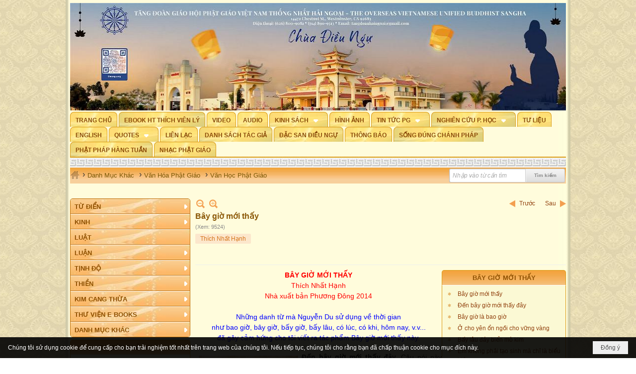

--- FILE ---
content_type: text/html; charset=utf-8
request_url: https://dieungu.org/p13312a21484/bay-gio-moi-thay
body_size: 24247
content:
<!DOCTYPE html><html lang="vi-VN" data-culture="vi-VN" itemscope itemtype="http://schema.org/WebPage"><head><title>Bây giờ mới thấy - Văn Học Phật Giáo - Chùa Điều Ngự - Dieu Ngu Temple</title><meta http-equiv="Content-Type" content="text/html; charset=utf-8"><meta name="viewport" content="width=device-width, initial-scale=1.0, maximum-scale=5"><meta name="format-detection" content="telephone=no"><link href="https://dieungu.org/rss/13312/van-hoc-phat-giao" rel="alternate" title="Chùa Điều Ngự - Dieu Ngu Temple - Văn Học Phật Giáo [RSS]" type="application/rss+xml"><meta id="mt_description" itemprop="description" content="Đến bây giờ mới thấy đây. Câu nói này của ai mà nghe quen thuộc thế? Của Nguyễn Du rồi. Ô hay! Cái ở đây chỉ có thể thấy được khi mình trở về được với cái bây giờ. Đến được cái bây giờ thì mới thấy được cái ở đây. Cái ở đây là cái không gian. Cái bây giờ là cái thời gian. Cái bây giờ đang gặp cái ở đây. Có thể nào gỡ cái bây giờ ra khỏi cái ở đây được không?"><meta id="mt_entitypage" itemprop="mainEntityOfPage" content="/"><meta property="og:type" content="article"><meta property="og:site_name" content="Chùa Điều Ngự - Dieu Ngu Temple"><meta property="og:url" content="https://dieungu.org/a21484/bay-gio-moi-thay"><meta itemprop="og:headline" content="Bây giờ mới thấy"><meta itemprop="og:description" content="Đến bây giờ mới thấy đây. Câu nói này của ai mà nghe quen thuộc thế? Của Nguyễn Du rồi. Ô hay! Cái ở đây chỉ có thể thấy được khi mình trở về được với cái bây giờ. Đến được cái bây giờ thì mới thấy được cái ở đây. Cái ở đây là cái không gian. Cái bây giờ là cái thời gian. Cái bây giờ đang gặp cái ở đây. Có thể nào gỡ cái bây giờ ra khỏi cái ở đây được không?"><meta property="og:image" content="https://dieungu.org/images/file/UgNZ2WEB0ggBAKF5/bay-gio-moi-thay-bia-sach.jpeg"><meta property="og:title" content="Bây giờ mới thấy"><meta property="og:description" content="Đến bây giờ mới thấy đây. Câu nói này của ai mà nghe quen thuộc thế? Của Nguyễn Du rồi. Ô hay! Cái ở đây chỉ có thể thấy được khi mình trở về được với cái bây giờ. Đến được cái bây giờ thì mới thấy được cái ở đây. Cái ở đây là cái không gian. Cái bây giờ là cái thời gian. Cái bây giờ đang gặp cái ở đây. Có thể nào gỡ cái bây giờ ra khỏi cái ở đây được không?"><meta name="twitter:card" content="summary"><meta name="twitter:url" content="https://dieungu.org/a21484/bay-gio-moi-thay"><meta name="twitter:title" content="Bây giờ mới thấy"><meta name="twitter:description" content="Đến bây giờ mới thấy đây. Câu nói này của ai mà nghe quen thuộc thế? Của Nguyễn Du rồi. Ô hay! Cái ở đây chỉ có thể thấy được khi mình trở về được với cái bây giờ. Đến được cái bây giờ thì mới thấy được cái ở đây. Cái ở đây là cái không gian. Cái bây giờ là cái thời gian. Cái bây giờ đang gặp cái ở đây. Có thể nào gỡ cái bây giờ ra khỏi cái ở đây được không?"><meta name="twitter:image" content="https://dieungu.org/images/file/UgNZ2WEB0ggBAKF5/bay-gio-moi-thay-bia-sach.jpeg"><meta name="author" content="Chùa Điều Ngự - Dieu Ngu Temple"><meta name="keywords" content="Thích Nhất Hạnh,"><meta name="description" content="Đến bây giờ mới thấy đây. Câu nói này của ai mà nghe quen thuộc thế? Của Nguyễn Du rồi. Ô hay! Cái ở đây chỉ có thể thấy được khi mình trở về được với cái bây giờ. Đến được cái bây giờ thì mới thấy được cái ở đây. Cái ở đây là cái không gian. Cái bây giờ là cái thời gian. Cái bây giờ đang gặp cái ở đây. Có thể nào gỡ cái bây giờ ra khỏi cái ở đây được không?"><link href="/content/themes/owner/dieungu_org/css/BQC8ABhaP3lEkKYAgIT7uz38OWKAhPu7Pfw5YtWV-gd-RQ8W.fcss" rel="preload" as="style"><link href="/content/themes/owner/dieungu_org/css/AQAgAOTWN-8wREMt4d-LQPPfvuvh34tA89--6-TWN-8wREMt.fcss" rel="preload" as="style"><link href="/content/themes/owner/dieungu_org/css/DQD8AqtFNxkrmOMUCaFNve0HQqgJoU297QdCqMFuv004trfB.fcss" rel="preload" as="style"><link href="/content/themes/owner/dieungu_org/browser/AwBQAM89OR73VUB1A2XgFoBOtmIDZeAWgE62YqABykMa6j4S.fcss" rel="preload" as="style"><link href="/content/themes/owner/dieungu_org/css/BQC8ABhaP3lEkKYAgIT7uz38OWKAhPu7Pfw5YtWV-gd-RQ8W.fcss" rel="stylesheet" type="text/css"><link href="/content/themes/owner/dieungu_org/css/AQAgAOTWN-8wREMt4d-LQPPfvuvh34tA89--6-TWN-8wREMt.fcss" rel="stylesheet" type="text/css"><link href="/content/themes/owner/dieungu_org/css/DQD8AqtFNxkrmOMUCaFNve0HQqgJoU297QdCqMFuv004trfB.fcss" rel="stylesheet" type="text/css"><link href="/content/themes/owner/dieungu_org/browser/AwBQAM89OR73VUB1A2XgFoBOtmIDZeAWgE62YqABykMa6j4S.fcss" rel="stylesheet" type="text/css"><noscript><link type="text/css" rel="stylesheet" href="/content/themes/owner/dieungu_org/css/AQAmAINPjKIJW47QTE4han0uQxpMTiFqfS5DGoNPjKIJW47Q.fcss"></noscript><link rel="canonical" href="https://dieungu.org/a21484/bay-gio-moi-thay"><link rel="icon" sizes="192x192" href="https://dieungu.org/images/file/5GG3CxAY0wgBAhtq/web-app-icon-dieu-ngu-144x144.png"><link rel="icon" sizes="128x128" href="https://dieungu.org/images/file/5GG3CxAY0wgBAhtq/w150/web-app-icon-dieu-ngu-144x144.png"><link rel="apple-touch-icon" href="https://dieungu.org/images/file/5GG3CxAY0wgBAhtq/web-app-icon-dieu-ngu-144x144.png"><link rel="apple-touch-icon" sizes="76x76" href="https://dieungu.org/images/file/5GG3CxAY0wgBAhtq/w100/web-app-icon-dieu-ngu-144x144.png"><link rel="apple-touch-icon" sizes="120x120" href="https://dieungu.org/images/file/5GG3CxAY0wgBAhtq/w150/web-app-icon-dieu-ngu-144x144.png"><link rel="apple-touch-icon" sizes="152x152" href="https://dieungu.org/images/file/5GG3CxAY0wgBAhtq/web-app-icon-dieu-ngu-144x144.png"><meta name="apple-mobile-web-app-title" content="ĐIỀU&#32;NGỰ"><meta name="application-name" content="ĐIỀU&#32;NGỰ"><link rel="shortcut icon" type="image/x-icon" href="https://dieungu.org/images/file/iTgZaCob0wgBAqB8/favicon.png"><script id="script_loader_init">document.cookie='fn_screen='+window.innerWidth+'x'+window.innerHeight+'; path=/';if(!$)var _$=[],_$$=[],$=function(f){_$.push(f)},js_loader=function(f){_$$.push(f)}</script><script>(function(){var l=window.language,a={"message":"Thông báo","ok":"Đồng ý","cancel":"Hủy lệnh","close":"Đóng lại","enable_cookie":"Trình duyệt của bạn đã tắt cookie. Hãy chắc chắn rằng cookie được bật và thử lại.","":""};if(!l){l=window.language={}}for(var n in a){if(!l[n])l[n]=a[n]}})()</script><style>
body {}
.qd_largelist .pl_title:before { content: "●"; font-size: 15px; color: #92420F; line-height: 100%; padding-right: 5px;}
.qd_largelist .pl_author { float: left; padding-right: 10px;}
.qd_largelist .pl_date { padding-top: 3px; display: inline-block;}

.nw_menu_horizontal .liMenu .aMenu { font-size: 12px;}
.nw_menu_vertical .ulMenu .ulMenu .liMenu .aMenu { border-radius: 0px; -nw-border-radius: 0px; }
.pl_date, .pd_date, .pd_time{ display: none;}

.dieungu_new1 .pl_title:before { color: #92420F; content: "●"; font-size: 13px; line-height: 100%; padding-right: 5px; vertical-align: 1px;}
.dieungu_new1 .pl_row_first .pl_title { display: block; }
.dieungu_new1 .pl_title { display: inline; }
.dieungu_new1 .pl_row_first .pl_title:before { display: none; }
.dieungu_new1 .pl_row_first .pl_brief { display: block;}
.dieungu_new1 .pl_row_first .pl_author {  display: block; margin-left: 0; margin-top: 0;}
.dieungu_new1 .pl_row_first .pl_view, .dieungu_new1 .pl_row_first .pl_date { display: inline;}
.dieungu_new1 .pl_list .pl_thumbnail_border a img, .dieungu_new1 .pl_row_first .pl_thumbnail, .dieungu_new1 .pl_row_first .pl_readmore a { display: block!important;}
.dieungu_new1 .pl_thumbnail, .dieungu_new1 .pl_date, .dieungu_new1 .pl_brief, .dieungu_new1 .pl_list .pl_readmore a { display: none;}
.dieungu_new1 .pl_author, .dieungu_new1 .pl_date, .dieungu_new1 .pl_view { display: inline; margin-left: 5px; margin-top: 0; vertical-align: 0;}
	.visible-mobile{display:none !important}
	.visible-tablet{display:none !important}
	.visible-classic{display:none !important}
</style><style>.nw_pagepost_hascontent_visible{display:block}.nw_pagepost_hascontent_hidden{display:none}</style></head><body class="lang_vi  css_device_Modern"><div id="meta_publisher" itemprop="publisher" itemscope itemtype="https://schema.org/Organization"><div itemprop="logo" itemscope itemtype="https://schema.org/ImageObject"><meta itemprop="url" content="https://www.dieungu.org/images/file/w14tLCob0wgBAKQ-/chua-dieu-ngu-banner-998x221-03.jpg"><meta itemprop="width" content="998"><meta itemprop="height" content="221"></div><meta itemprop="name" content="Chùa&#32;Điều&#32;Ngự&#32;-&#32;Dieu&#32;Ngu&#32;Temple"><meta itemprop="url" content="https://www.dieungu.org/"></div><div class="bg_body_head"><div></div></div><div class="bg_body"><div id="nw_root" class="nw_root"><div class="nw_lym_area nw_lym_container"><div class="nw_lym_row" data-name="Row" id="nwwg_17" data-wid="17"><div class="nw_lym_content"><div class="nw_widget" style="padding:&#32;1px&#32;0&#32;3px&#32;0;" data-name="Banner&#32;top" id="nwwg_47" data-wid="47"><div class="nw_boxing_padding nw_advertise nw_hoz_adspotgroup" id="adspotgroup_id__47" style="height:221px"><div class="nw_hoz_adspotgroup_w" style="width:998px"><div id="adspot_id__2" style="width:998px"><div class="nw_async noscript" data-type="adspot" data-src="/banner/2/638650947189507140/635230020230823001"><noscript><iframe title="adv" class="adspot_iframe" src="/banner/2/638650947189507140/635230020230823001" style="border:0"></iframe></noscript></div><div class="clear"></div></div></div></div></div><div class="nw_widget" data-name="Topmenu" id="nwwg_48" data-wid="48"><div class="nw_menu_horizontal nw_menu_popup"><div class="nw_boxing_padding nw_menu_container nw_menu_root"><ul class="ulMenu ulMenu_0"><li class="liMenu liMenuFirst"><a tabindex="0" class="aMenu" href="/p8/trang-chu" title="Trang Chủ"><span class="nw_menu_text">Trang Chủ</span></a></li><li class="liMenu"><a tabindex="0" class="aMenu" href="/p40036/ebook-ht-thich-vien-ly" title="EBOOK HT THÍCH VIÊN LÝ"><span class="nw_menu_text">EBOOK HT THÍCH VIÊN LÝ</span></a></li><li class="liMenu"><a tabindex="0" class="aMenu" href="/p9/video" title="Video"><span class="nw_menu_text">Video</span></a></li><li class="liMenu"><a tabindex="0" class="aMenu" href="/p10/audio" title="Audio"><span class="nw_menu_text">Audio</span></a></li><li class="liMenu liMenuHasChild liMenuHasActive liMenuHold"><a tabindex="0" class="aMenu" href="#" title="Kinh Sách" role="button" aria-expanded="false" id="dKH3cm7vr44n"><span class="nw_menu_btn"></span><span class="nw_menu_text">Kinh Sách</span></a><ul class="ulMenu ulMenu_1 ulMenuHasActive" aria-hidden="true" aria-labelledby="dKH3cm7vr44n"><li class="liMenu liMenuFirst liMenuHasChild"><a tabindex="-1" class="aMenu" href="/p13265/tu-dien" title="Từ điển" role="button" aria-expanded="false" id="hkGxrK65yRoe"><span class="nw_menu_btn"></span><span class="nw_menu_text">Từ điển</span></a><ul class="ulMenu ulMenu_2" aria-hidden="true" aria-labelledby="hkGxrK65yRoe"><li class="liMenu liMenuFirst"><a tabindex="-1" class="aMenu" href="/p13267/tu-dien-phat-hoc" title="Tự Điển Phật Học"><span class="nw_menu_text">Tự Điển Phật Học</span></a></li><li class="liMenu liMenuLast"><a tabindex="-1" class="aMenu" href="/p13268/tu-dien-da-ngon-ngu-va-cong-cu-dich" title="Tự Điển Đa Ngôn Ngữ và Công Cụ Dịch"><span class="nw_menu_text">Tự Điển Đa Ngôn Ngữ và Công Cụ Dịch</span></a></li></ul></li><li class="liMenu liMenuHasChild"><a tabindex="-1" class="aMenu" href="/p13270/kinh" title="Kinh" role="button" aria-expanded="false" id="wkBzVdxlltOS"><span class="nw_menu_btn"></span><span class="nw_menu_text">Kinh</span></a><ul class="ulMenu ulMenu_2" aria-hidden="true" aria-labelledby="wkBzVdxlltOS"><li class="liMenu liMenuFirst"><a tabindex="-1" class="aMenu" href="/p13273/kinh-sanskrit-han-tang" title="Kinh Sanskrit/Hán Tạng"><span class="nw_menu_text">Kinh Sanskrit/Hán Tạng</span></a></li><li class="liMenu"><a tabindex="-1" class="aMenu" href="/p13272/kinh-pali" title="Kinh Pali"><span class="nw_menu_text">Kinh Pali</span></a></li><li class="liMenu"><a tabindex="-1" class="aMenu" href="/p13271/gioi-thieu-kinh" title="Giới Thiệu Kinh"><span class="nw_menu_text">Giới Thiệu Kinh</span></a></li><li class="liMenu liMenuLast"><a tabindex="-1" class="aMenu" href="/p13274/giang-giai-kinh" title="Giảng Giải Kinh"><span class="nw_menu_text">Giảng Giải Kinh</span></a></li></ul></li><li class="liMenu"><a tabindex="-1" class="aMenu" href="/p13275/luat" title="Luật"><span class="nw_menu_text">Luật</span></a></li><li class="liMenu liMenuHasChild"><a tabindex="-1" class="aMenu" href="/p13276/luan" title="Luận" role="button" aria-expanded="false" id="T0k8Dv0BK3Ev"><span class="nw_menu_btn"></span><span class="nw_menu_text">Luận</span></a><ul class="ulMenu ulMenu_2" aria-hidden="true" aria-labelledby="T0k8Dv0BK3Ev"><li class="liMenu liMenuFirst"><a tabindex="-1" class="aMenu" href="/p13277/phap-luan" title="Pháp Luận"><span class="nw_menu_text">Pháp Luận</span></a></li><li class="liMenu"><a tabindex="-1" class="aMenu" href="/p13278/phat-hoc" title="Phật Học"><span class="nw_menu_text">Phật Học</span></a></li><li class="liMenu"><a tabindex="-1" class="aMenu" href="/p13279/phat-hoc-co-ban" title="Phật Học Cơ Bản"><span class="nw_menu_text">Phật Học Cơ Bản</span></a></li><li class="liMenu"><a tabindex="-1" class="aMenu" href="/p13280/phat-hoc-van-dap" title="Phật Học Vấn Đáp"><span class="nw_menu_text">Phật Học Vấn Đáp</span></a></li><li class="liMenu"><a tabindex="-1" class="aMenu" href="/p13281/duy-thuc-hoc" title="Duy Thức Học"><span class="nw_menu_text">Duy Thức Học</span></a></li><li class="liMenu"><a tabindex="-1" class="aMenu" href="/p13282/tanh-khong" title="Tánh Không"><span class="nw_menu_text">Tánh Không</span></a></li><li class="liMenu liMenuLast"><a tabindex="-1" class="aMenu" href="/p13283/phat-hoc-ung-dung" title="Phật Học Ứng Dụng"><span class="nw_menu_text">Phật Học Ứng Dụng</span></a></li></ul></li><li class="liMenu liMenuHasChild"><a tabindex="-1" class="aMenu" href="/p13284/tinh-do" title="Tịnh Độ" role="button" aria-expanded="false" id="dnv89f1xXbto"><span class="nw_menu_btn"></span><span class="nw_menu_text">Tịnh Độ</span></a><ul class="ulMenu ulMenu_2" aria-hidden="true" aria-labelledby="dnv89f1xXbto"><li class="liMenu liMenuFirst"><a tabindex="-1" class="aMenu" href="/p13285/tro-niem-vang-sanh" title="Trợ Niệm Vãng Sanh"><span class="nw_menu_text">Trợ Niệm Vãng Sanh</span></a></li><li class="liMenu liMenuLast"><a tabindex="-1" class="aMenu" href="/p13286/ban-ho-niem-vang-sanh" title="Ban Hộ Niệm Vãng Sanh"><span class="nw_menu_text">Ban Hộ Niệm Vãng Sanh</span></a></li></ul></li><li class="liMenu liMenuHasChild"><a tabindex="-1" class="aMenu" href="/p13287/thien" title="Thiền " role="button" aria-expanded="false" id="IvEqcuWDngiE"><span class="nw_menu_btn"></span><span class="nw_menu_text">Thiền </span></a><ul class="ulMenu ulMenu_2" aria-hidden="true" aria-labelledby="IvEqcuWDngiE"><li class="liMenu liMenuFirst"><a tabindex="-1" class="aMenu" href="/p13288/thien-dai-thua" title="Thiền Đại Thừa"><span class="nw_menu_text">Thiền Đại Thừa</span></a></li><li class="liMenu"><a tabindex="-1" class="aMenu" href="/p13289/thien-nguyen-thuy" title="Thiền Nguyên Thủy"><span class="nw_menu_text">Thiền Nguyên Thủy</span></a></li><li class="liMenu"><a tabindex="-1" class="aMenu" href="/p13290/thien-to-su" title="Thiền Tổ Sư"><span class="nw_menu_text">Thiền Tổ Sư</span></a></li><li class="liMenu"><a tabindex="-1" class="aMenu" href="/p13293/thien-va-tho" title="Thiền và Thở"><span class="nw_menu_text">Thiền và Thở</span></a></li><li class="liMenu liMenuLast"><a tabindex="-1" class="aMenu" href="/p13294/ngu-luc" title="Ngữ lục"><span class="nw_menu_text">Ngữ lục</span></a></li></ul></li><li class="liMenu liMenuHasChild"><a tabindex="-1" class="aMenu" href="/p13295/kim-cang-thua" title="Kim Cang Thừa" role="button" aria-expanded="false" id="UqW6k45d9wEL"><span class="nw_menu_btn"></span><span class="nw_menu_text">Kim Cang Thừa</span></a><ul class="ulMenu ulMenu_2" aria-hidden="true" aria-labelledby="UqW6k45d9wEL"><li class="liMenu liMenuFirst"><a tabindex="-1" class="aMenu" href="/p13296/kim-cang-thua" title="Kim Cang Thừa"><span class="nw_menu_text">Kim Cang Thừa</span></a></li><li class="liMenu liMenuLast liMenuHasChild"><a tabindex="-1" class="aMenu" href="/p13297/truyen-thua-drukpa" title="Truyền Thừa Drukpa" role="button" aria-expanded="false" id="UVmDBgfgLhln"><span class="nw_menu_btn"></span><span class="nw_menu_text">Truyền Thừa Drukpa</span></a><ul class="ulMenu ulMenu_3" aria-hidden="true" aria-labelledby="UVmDBgfgLhln"><li class="liMenu liMenuFirst liMenuLast"><a tabindex="-1" class="aMenu" href="/p13298/dpv-gyalwang-drukpa-xii-khai-thi" title="ĐPV Gyalwang Drukpa XII khai thị"><span class="nw_menu_text">ĐPV Gyalwang Drukpa XII khai thị</span></a></li></ul></li></ul></li><li class="liMenu liMenuHasChild"><a tabindex="-1" class="aMenu" href="/p13300/thu-vien-e-books" title="THƯ VIỆN E BOOKS" role="button" aria-expanded="false" id="0aMWa4J6qAbp"><span class="nw_menu_btn"></span><span class="nw_menu_text">THƯ VIỆN E BOOKS</span></a><ul class="ulMenu ulMenu_2" aria-hidden="true" aria-labelledby="0aMWa4J6qAbp"><li class="liMenu liMenuFirst"><a tabindex="-1" class="aMenu" href="/p13301/epub" title=".EPUB"><span class="nw_menu_text">.EPUB</span></a></li><li class="liMenu"><a tabindex="-1" class="aMenu" href="/p13302/prc-mobi" title=".PRC / MOBI"><span class="nw_menu_text">.PRC / MOBI</span></a></li><li class="liMenu"><a tabindex="-1" class="aMenu" href="/p13303/pdf-chung" title=".PDF (CHUNG)"><span class="nw_menu_text">.PDF (CHUNG)</span></a></li><li class="liMenu"><a tabindex="-1" class="aMenu" href="/p13304/pdf-kindle-3" title=".PDF (Kindle 3)"><span class="nw_menu_text">.PDF (Kindle 3)</span></a></li><li class="liMenu"><a tabindex="-1" class="aMenu" href="/p13305/ebook-dinh-dang-3d" title="EBOOK ĐỊNH DẠNG 3D"><span class="nw_menu_text">EBOOK ĐỊNH DẠNG 3D</span></a></li><li class="liMenu"><a tabindex="-1" class="aMenu" href="/p13306/ebook-cua-ts-nhat-hanh" title="Ebook của TS Nhất Hạnh"><span class="nw_menu_text">Ebook của TS Nhất Hạnh</span></a></li><li class="liMenu liMenuLast"><a tabindex="-1" class="aMenu" href="/p13307/ebook-cua-ht-thanh-tu" title="Ebook của HT. Thanh Từ"><span class="nw_menu_text">Ebook của HT. Thanh Từ</span></a></li></ul></li><li class="liMenu liMenuLast liMenuHasChild liMenuHasActive"><a tabindex="-1" class="aMenu" href="/p13309/danh-muc-khac" title="Danh Mục Khác" role="button" aria-expanded="false" id="TWJvqNQvKlql"><span class="nw_menu_btn"></span><span class="nw_menu_text">Danh Mục Khác</span></a><ul class="ulMenu ulMenu_2 ulMenuHasActive" aria-hidden="true" aria-labelledby="TWJvqNQvKlql"><li class="liMenu liMenuFirst"><a tabindex="-1" class="aMenu" href="/p13310/su-phat-giao" title="Sử Phật Giáo"><span class="nw_menu_text">Sử Phật Giáo</span></a></li><li class="liMenu liMenuHasChild liMenuHasActive"><a tabindex="-1" class="aMenu" href="/p13311/van-hoa-phat-giao" title="Văn Hóa Phật Giáo" role="button" aria-expanded="false" id="iJCOGvAi81ut"><span class="nw_menu_btn"></span><span class="nw_menu_text">Văn Hóa Phật Giáo</span></a><ul class="ulMenu ulMenu_3 ulMenuHasActive" aria-hidden="true" aria-labelledby="iJCOGvAi81ut"><li class="liMenu liMenuFirst liMenuLast liMenuHasChild liMenuActive"><a tabindex="-1" class="aMenu" href="/p13312/van-hoc-phat-giao" title="Văn Học Phật Giáo" role="button" aria-expanded="false" id="pem40hSL2hUL"><span class="nw_menu_btn"></span><span class="nw_menu_text">Văn Học Phật Giáo</span></a><ul class="ulMenu ulMenu_4" aria-hidden="true" aria-labelledby="pem40hSL2hUL"><li class="liMenu liMenuFirst liMenuLast"><a tabindex="-1" class="aMenu" href="/p13313/nguyen-du" title="Nguyễn Du"><span class="nw_menu_text">Nguyễn Du</span></a></li></ul></li></ul></li><li class="liMenu"><a tabindex="-1" class="aMenu" href="/p13314/phat-giao-the-gioi" title="Phật Giáo Thế Giới"><span class="nw_menu_text">Phật Giáo Thế Giới</span></a></li><li class="liMenu liMenuHasChild"><a tabindex="-1" class="aMenu" href="/p13315/phat-giao-viet-nam" title="Phật Giáo Việt Nam" role="button" aria-expanded="false" id="M7HcP7R1OQ0Y"><span class="nw_menu_btn"></span><span class="nw_menu_text">Phật Giáo Việt Nam</span></a><ul class="ulMenu ulMenu_3" aria-hidden="true" aria-labelledby="M7HcP7R1OQ0Y"><li class="liMenu liMenuFirst"><a tabindex="-1" class="aMenu" href="/p13316/vua-tran-nhan-tong" title="Vua Trần Nhân Tông"><span class="nw_menu_text">Vua Trần Nhân Tông</span></a></li><li class="liMenu"><a tabindex="-1" class="aMenu" href="/p13318/bo-tat-quang-duc" title="Bồ Tát Quảng Đức"><span class="nw_menu_text">Bồ Tát Quảng Đức</span></a></li><li class="liMenu"><a tabindex="-1" class="aMenu" href="/p13319/ht-thich-don-hau" title="HT. Thích Đôn Hậu"><span class="nw_menu_text">HT. Thích Đôn Hậu</span></a></li><li class="liMenu"><a tabindex="-1" class="aMenu" href="/p13320/ht-thich-minh-chau" title="HT. Thích Minh Châu"><span class="nw_menu_text">HT. Thích Minh Châu</span></a></li><li class="liMenu"><a tabindex="-1" class="aMenu" href="/p13321/ht-thich-tri-tinh" title="HT. Thích Trí Tịnh"><span class="nw_menu_text">HT. Thích Trí Tịnh</span></a></li><li class="liMenu liMenuLast"><a tabindex="-1" class="aMenu" href="/p13322/bat-nha-lang-mai" title="Bát Nhã Làng Mai"><span class="nw_menu_text">Bát Nhã Làng Mai</span></a></li></ul></li><li class="liMenu liMenuHasChild"><a tabindex="-1" class="aMenu" href="/p13323/chuyen-de" title="Chuyên Đề" role="button" aria-expanded="false" id="MWLvOlt1Q9O0"><span class="nw_menu_btn"></span><span class="nw_menu_text">Chuyên Đề</span></a><ul class="ulMenu ulMenu_3" aria-hidden="true" aria-labelledby="MWLvOlt1Q9O0"><li class="liMenu liMenuFirst"><a tabindex="-1" class="aMenu" href="/p13324/quan-the-am-bo-tat" title="Quán Thế Âm Bồ Tát"><span class="nw_menu_text">Quán Thế Âm Bồ Tát</span></a></li><li class="liMenu"><a tabindex="-1" class="aMenu" href="/p13325/tuyen-tap-phat-dan" title="Tuyển Tập Phật Đản"><span class="nw_menu_text">Tuyển Tập Phật Đản</span></a></li><li class="liMenu"><a tabindex="-1" class="aMenu" href="/p13326/le-phat-dan-lien-hiep-quoc-vesak" title="Lễ Phật Đản Liên Hiệp Quốc Vesak"><span class="nw_menu_text">Lễ Phật Đản Liên Hiệp Quốc Vesak</span></a></li><li class="liMenu"><a tabindex="-1" class="aMenu" href="/p13327/tuyen-tap-vu-lan" title="Tuyển Tập Vu Lan"><span class="nw_menu_text">Tuyển Tập Vu Lan</span></a></li><li class="liMenu"><a tabindex="-1" class="aMenu" href="/p13328/tuyen-tap-thanh-dao" title="Tuyển Tập Thành Đạo"><span class="nw_menu_text">Tuyển Tập Thành Đạo</span></a></li><li class="liMenu"><a tabindex="-1" class="aMenu" href="/p13329/tuyen-tap-xuan" title="Tuyển Tập Xuân"><span class="nw_menu_text">Tuyển Tập Xuân</span></a></li><li class="liMenu liMenuLast"><a tabindex="-1" class="aMenu" href="/p13330/di-tich-phat-giao" title="Di Tích Phật Giáo"><span class="nw_menu_text">Di Tích Phật Giáo</span></a></li></ul></li><li class="liMenu"><a tabindex="-1" class="aMenu" href="/p13331/nghi-thuc" title="Nghi Thức"><span class="nw_menu_text">Nghi Thức</span></a></li><li class="liMenu"><a tabindex="-1" class="aMenu" href="/p13332/khoa-hoc" title="Khoa Học"><span class="nw_menu_text">Khoa Học</span></a></li><li class="liMenu"><a tabindex="-1" class="aMenu" href="/p13333/kinh-te-chinh-tri" title="Kinh Tế Chính Trị"><span class="nw_menu_text">Kinh Tế Chính Trị</span></a></li><li class="liMenu liMenuHasChild"><a tabindex="-1" class="aMenu" href="/p13334/giao-duc-hoang-phap" title="Gíao Dục Hoằng Pháp" role="button" aria-expanded="false" id="vJgsPKZntpE2"><span class="nw_menu_btn"></span><span class="nw_menu_text">Gíao Dục Hoằng Pháp</span></a><ul class="ulMenu ulMenu_3" aria-hidden="true" aria-labelledby="vJgsPKZntpE2"><li class="liMenu liMenuFirst liMenuLast"><a tabindex="-1" class="aMenu" href="/p13335/hoc-vien-phat-giao" title="Học Viện Phật Giáo"><span class="nw_menu_text">Học Viện Phật Giáo</span></a></li></ul></li><li class="liMenu"><a tabindex="-1" class="aMenu" href="/p13336/moi-truong-sinh-thai" title="Môi Trường Sinh Thái"><span class="nw_menu_text">Môi Trường Sinh Thái</span></a></li><li class="liMenu"><a tabindex="-1" class="aMenu" href="/p13337/nu-gioi" title="Nữ Giới"><span class="nw_menu_text">Nữ Giới</span></a></li><li class="liMenu"><a tabindex="-1" class="aMenu" href="/p13339/hon-nhan" title="Hôn Nhân"><span class="nw_menu_text">Hôn Nhân</span></a></li><li class="liMenu"><a tabindex="-1" class="aMenu" href="/p13340/cu-si-phat-giao" title="Cư Sĩ Phật Giáo"><span class="nw_menu_text">Cư Sĩ Phật Giáo</span></a></li><li class="liMenu liMenuHasChild"><a tabindex="-1" class="aMenu" href="/p13341/ho-phap" title="HỘ PHÁP" role="button" aria-expanded="false" id="VW6v8agM89X7"><span class="nw_menu_btn"></span><span class="nw_menu_text">HỘ PHÁP</span></a><ul class="ulMenu ulMenu_3" aria-hidden="true" aria-labelledby="VW6v8agM89X7"><li class="liMenu liMenuFirst"><a tabindex="-1" class="aMenu" href="/p13342/cac-van-de-khac" title="Các Vấn Đề Khác"><span class="nw_menu_text">Các Vấn Đề Khác</span></a></li><li class="liMenu"><a tabindex="-1" class="aMenu" href="/p13343/hien-tuong-thich-thong-lac" title="Hiện Tượng Thích Thông Lạc"><span class="nw_menu_text">Hiện Tượng Thích Thông Lạc</span></a></li><li class="liMenu liMenuLast"><a tabindex="-1" class="aMenu" href="/p13344/hien-tuong-duy-tue" title="Hiện Tượng Duy Tuệ"><span class="nw_menu_text">Hiện Tượng Duy Tuệ</span></a></li></ul></li><li class="liMenu liMenuHasChild"><a tabindex="-1" class="aMenu" href="/p13345/ton-giao-triet-hoc" title="Tôn Giáo/Triết Học" role="button" aria-expanded="false" id="jWFPl6K4dy9Z"><span class="nw_menu_btn"></span><span class="nw_menu_text">Tôn Giáo/Triết Học</span></a><ul class="ulMenu ulMenu_3" aria-hidden="true" aria-labelledby="jWFPl6K4dy9Z"><li class="liMenu liMenuFirst"><a tabindex="-1" class="aMenu" href="/p13346/ton-giao-ban" title="Tôn Giáo Bạn"><span class="nw_menu_text">Tôn Giáo Bạn</span></a></li><li class="liMenu liMenuLast"><a tabindex="-1" class="aMenu" href="/p13347/krishnamurti" title="Krishnamurti"><span class="nw_menu_text">Krishnamurti</span></a></li></ul></li><li class="liMenu liMenuHasChild"><a tabindex="-1" class="aMenu" href="/p13348/truyen-phat-giao" title="Truyện Phật Giáo" role="button" aria-expanded="false" id="pOEcfHFWK3mo"><span class="nw_menu_btn"></span><span class="nw_menu_text">Truyện Phật Giáo</span></a><ul class="ulMenu ulMenu_3" aria-hidden="true" aria-labelledby="pOEcfHFWK3mo"><li class="liMenu liMenuFirst"><a tabindex="-1" class="aMenu" href="/p13349/tran-kiem-doan" title="Trần Kiêm Đoàn"><span class="nw_menu_text">Trần Kiêm Đoàn</span></a></li><li class="liMenu"><a tabindex="-1" class="aMenu" href="/p13350/huynh-trung-chanh" title="Huỳnh Trung Chánh"><span class="nw_menu_text">Huỳnh Trung Chánh</span></a></li><li class="liMenu"><a tabindex="-1" class="aMenu" href="/p13351/vinh-huu" title="Vĩnh Hữu"><span class="nw_menu_text">Vĩnh Hữu</span></a></li><li class="liMenu"><a tabindex="-1" class="aMenu" href="/p13352/vinh-hao" title="Vĩnh Hảo"><span class="nw_menu_text">Vĩnh Hảo</span></a></li><li class="liMenu"><a tabindex="-1" class="aMenu" href="/p13353/cac-tac-gia-khac" title="Các Tác Giả Khác"><span class="nw_menu_text">Các Tác Giả Khác</span></a></li><li class="liMenu"><a tabindex="-1" class="aMenu" href="/p13354/tuy-but-ky-su" title="Tuỳ Bút/Ký Sự"><span class="nw_menu_text">Tuỳ Bút/Ký Sự</span></a></li><li class="liMenu liMenuLast"><a tabindex="-1" class="aMenu" href="/p13355/truyen-co-phat-giao" title="Truyện Cổ Phật Giáo"><span class="nw_menu_text">Truyện Cổ Phật Giáo</span></a></li></ul></li><li class="liMenu liMenuHasChild"><a tabindex="-1" class="aMenu" href="/p13356/tho-nhac-phap-am" title="Thơ-Nhạc-Pháp Âm" role="button" aria-expanded="false" id="8qEgA9ZWpjRc"><span class="nw_menu_btn"></span><span class="nw_menu_text">Thơ-Nhạc-Pháp Âm</span></a><ul class="ulMenu ulMenu_3" aria-hidden="true" aria-labelledby="8qEgA9ZWpjRc"><li class="liMenu liMenuFirst"><a tabindex="-1" class="aMenu" href="/p13357/tung-kinh" title="Tụng Kinh"><span class="nw_menu_text">Tụng Kinh</span></a></li><li class="liMenu"><a tabindex="-1" class="aMenu" href="/p13358/giang-kinh" title="Giảng Kinh"><span class="nw_menu_text">Giảng Kinh</span></a></li><li class="liMenu"><a tabindex="-1" class="aMenu" href="/p13359/thuyet-phap" title="Thuyết Pháp"><span class="nw_menu_text">Thuyết Pháp</span></a></li><li class="liMenu"><a tabindex="-1" class="aMenu" href="/p13360/phat-thanh" title="Phát Thanh"><span class="nw_menu_text">Phát Thanh</span></a></li><li class="liMenu"><a tabindex="-1" class="aMenu" href="/p13361/video-hd" title="Video HD"><span class="nw_menu_text">Video HD</span></a></li><li class="liMenu"><a tabindex="-1" class="aMenu" href="/p13362/doc-sach" title="Đọc sách"><span class="nw_menu_text">Đọc sách</span></a></li><li class="liMenu"><a tabindex="-1" class="aMenu" href="/p13363/tho" title="Thơ"><span class="nw_menu_text">Thơ</span></a></li><li class="liMenu liMenuLast"><a tabindex="-1" class="aMenu" href="/p13364/nhac-phat-giao" title="Nhạc Phật Giáo"><span class="nw_menu_text">Nhạc Phật Giáo</span></a></li></ul></li><li class="liMenu"><a tabindex="-1" class="aMenu" href="/p13365/xay-chua-duc-tuong" title="Xây Chùa Đúc Tượng"><span class="nw_menu_text">Xây Chùa Đúc Tượng</span></a></li><li class="liMenu liMenuHasChild"><a tabindex="-1" class="aMenu" href="/p13366/dinh-duong-chay" title="Dinh Dưỡng Chay" role="button" aria-expanded="false" id="TSl034FWzygo"><span class="nw_menu_btn"></span><span class="nw_menu_text">Dinh Dưỡng Chay</span></a><ul class="ulMenu ulMenu_3" aria-hidden="true" aria-labelledby="TSl034FWzygo"><li class="liMenu liMenuFirst liMenuLast"><a tabindex="-1" class="aMenu" href="/p13367/cac-mon-chay" title="Các Món Chay"><span class="nw_menu_text">Các Món Chay</span></a></li></ul></li><li class="liMenu"><a tabindex="-1" class="aMenu" href="/p13368/suc-khoe-song-chet-tai-sinh" title="Sức Khỏe-Sống-Chết-Tái Sinh"><span class="nw_menu_text">Sức Khỏe-Sống-Chết-Tái Sinh</span></a></li><li class="liMenu"><a tabindex="-1" class="aMenu" href="/p13369/tu-thien-xa-hoi" title="Từ Thiện Xã Hội"><span class="nw_menu_text">Từ Thiện Xã Hội</span></a></li><li class="liMenu"><a tabindex="-1" class="aMenu" href="/p13370/du-lich-hanh-huong" title="Du Lịch Hành Hương"><span class="nw_menu_text">Du Lịch Hành Hương</span></a></li><li class="liMenu"><a tabindex="-1" class="aMenu" href="/p13371/chua-viet-nam" title="Chùa Việt Nam"><span class="nw_menu_text">Chùa Việt Nam</span></a></li><li class="liMenu"><a tabindex="-1" class="aMenu" href="/p13372/phat-phap-tuoi-tre" title="Phật Pháp Tuổi Trẻ"><span class="nw_menu_text">Phật Pháp Tuổi Trẻ</span></a></li><li class="liMenu"><a tabindex="-1" class="aMenu" href="/p13374/nguyet-san-giac-ngo" title="Nguyệt San Giác Ngộ"><span class="nw_menu_text">Nguyệt San Giác Ngộ</span></a></li><li class="liMenu"><a tabindex="-1" class="aMenu" href="/p13375/dac-san-suoi-nguon" title="Đặc San Suối Nguồn"><span class="nw_menu_text">Đặc San Suối Nguồn</span></a></li><li class="liMenu"><a tabindex="-1" class="aMenu" href="/p13376/cac-tap-chi-phat-giao-khac" title="Các Tạp Chí Phật Giáo Khác"><span class="nw_menu_text">Các Tạp Chí Phật Giáo Khác</span></a></li><li class="liMenu"><a tabindex="-1" class="aMenu" href="/p13377/luan-van-tot-nghiep-tham-luan-hoi-thao" title="Luận Văn Tốt Nghiệp/Tham Luận Hội Thảo"><span class="nw_menu_text">Luận Văn Tốt Nghiệp/Tham Luận Hội Thảo</span></a></li><li class="liMenu liMenuLast"><a tabindex="-1" class="aMenu" href="/p13378/cuoc-song" title="Cuộc Sống"><span class="nw_menu_text">Cuộc Sống</span></a></li></ul></li></ul></li><li class="liMenu"><a tabindex="0" class="aMenu" href="/p44/hinh-anh" title="Hình Ảnh"><span class="nw_menu_text">Hình Ảnh</span></a></li><li class="liMenu liMenuHasChild"><a tabindex="0" class="aMenu" href="/p26/tin-tuc-phat-giao" title="Tin Tức PG" role="button" aria-expanded="false" id="Qebd3RhqSBZH"><span class="nw_menu_btn"></span><span class="nw_menu_text">Tin Tức PG</span></a><ul class="ulMenu ulMenu_1" aria-hidden="true" aria-labelledby="Qebd3RhqSBZH"><li class="liMenu liMenuFirst liMenuHasChild"><a tabindex="-1" class="aMenu" href="/p12916/hoi-dong-chung-minh" title="Hội Đồng Chứng Minh" role="button" aria-expanded="false" id="WpBUbJY6WJeM"><span class="nw_menu_btn"></span><span class="nw_menu_text">Hội Đồng Chứng Minh</span></a><ul class="ulMenu ulMenu_2" aria-hidden="true" aria-labelledby="WpBUbJY6WJeM"><li class="liMenu liMenuFirst"><a tabindex="-1" class="aMenu" href="/p12917/duc-thuong-thu" title="Đức Thượng Thủ"><span class="nw_menu_text">Đức Thượng Thủ</span></a></li><li class="liMenu"><a tabindex="-1" class="aMenu" href="/p12918/van-phong-hdcm" title="Văn Phòng HĐCM"><span class="nw_menu_text">Văn Phòng HĐCM</span></a></li><li class="liMenu liMenuLast"><a tabindex="-1" class="aMenu" href="/p12919/thanh-vien-hdcm" title="Thành Viên HĐCM"><span class="nw_menu_text">Thành Viên HĐCM</span></a></li></ul></li><li class="liMenu liMenuHasChild"><a tabindex="-1" class="aMenu" href="/p12880/hoi-dong-dieu-hanh" title="Hội đồng điều hành" role="button" aria-expanded="false" id="nFpsAUW3Y68V"><span class="nw_menu_btn"></span><span class="nw_menu_text">Hội đồng điều hành</span></a><ul class="ulMenu ulMenu_2" aria-hidden="true" aria-labelledby="nFpsAUW3Y68V"><li class="liMenu liMenuFirst liMenuHasChild"><a tabindex="-1" class="aMenu" href="/p12881/vien-truong" title="Viện Trưởng" role="button" aria-expanded="false" id="W7Acomx5LppL"><span class="nw_menu_btn"></span><span class="nw_menu_text">Viện Trưởng</span></a><ul class="ulMenu ulMenu_3" aria-hidden="true" aria-labelledby="W7Acomx5LppL"><li class="liMenu liMenuFirst liMenuLast"><a tabindex="-1" class="aMenu" href="/p12882/van-phong-hddh" title="Văn Phòng HĐĐH"><span class="nw_menu_text">Văn Phòng HĐĐH</span></a></li></ul></li><li class="liMenu"><a tabindex="-1" class="aMenu" href="/p12883/pho-vien-truong" title="Phó Viện Trưởng"><span class="nw_menu_text">Phó Viện Trưởng</span></a></li><li class="liMenu"><a tabindex="-1" class="aMenu" href="/p12884/tong-thu-ky" title="Tổng Thư Ký"><span class="nw_menu_text">Tổng Thư Ký</span></a></li><li class="liMenu"><a tabindex="-1" class="aMenu" href="/p12885/tong-thu-quy" title="Tổng Thủ Quỹ"><span class="nw_menu_text">Tổng Thủ Quỹ</span></a></li><li class="liMenu"><a tabindex="-1" class="aMenu" href="/p12886/tong-uy-vien-tang-su" title="Tổng Ủy Viên Tăng Sự"><span class="nw_menu_text">Tổng Ủy Viên Tăng Sự</span></a></li><li class="liMenu"><a tabindex="-1" class="aMenu" href="/p12887/tong-uv-tu-thien-xa-hoi" title="Tổng UV Từ Thiện Xã Hội"><span class="nw_menu_text">Tổng UV Từ Thiện Xã Hội</span></a></li><li class="liMenu liMenuHasChild"><a tabindex="-1" class="aMenu" href="/p12888/tong-uy-vien-thanh-nien" title="Tổng Ủy Viên Thanh Niên" role="button" aria-expanded="false" id="mptmlJ8qwczF"><span class="nw_menu_btn"></span><span class="nw_menu_text">Tổng Ủy Viên Thanh Niên</span></a><ul class="ulMenu ulMenu_3" aria-hidden="true" aria-labelledby="mptmlJ8qwczF"><li class="liMenu liMenuFirst liMenuLast"><a tabindex="-1" class="aMenu" href="/p12889/gia-dinh-phat-tu-vu" title="Gia Đình Phật Tử Vụ"><span class="nw_menu_text">Gia Đình Phật Tử Vụ</span></a></li></ul></li><li class="liMenu liMenuLast"><a tabindex="-1" class="aMenu" href="/p12890/tong-uy-vien-kien-thiet" title="Tổng Ủy Viên Kiến Thiết"><span class="nw_menu_text">Tổng Ủy Viên Kiến Thiết</span></a></li></ul></li><li class="liMenu"><a tabindex="-1" class="aMenu" href="/p27/tin-tuc-nam-2011" title="Tin Tức Năm 2011"><span class="nw_menu_text">Tin Tức Năm 2011</span></a></li><li class="liMenu"><a tabindex="-1" class="aMenu" href="/p32/chuong-trinh-sinh-hoat" title="Chương Trình Sinh Hoạt"><span class="nw_menu_text">Chương Trình Sinh Hoạt</span></a></li><li class="liMenu"><a tabindex="-1" class="aMenu" href="/p2030/video" title="Video"><span class="nw_menu_text">Video</span></a></li><li class="liMenu liMenuHasChild"><a tabindex="-1" class="aMenu" href="/p12750/tang-doan-ghpgvntnhn" title="Tăng Đoàn GHPGVNTNHN" role="button" aria-expanded="false" id="jUaGzGumT4mu"><span class="nw_menu_btn"></span><span class="nw_menu_text">Tăng Đoàn GHPGVNTNHN</span></a><ul class="ulMenu ulMenu_2" aria-hidden="true" aria-labelledby="jUaGzGumT4mu"><li class="liMenu liMenuFirst"><a tabindex="-1" class="aMenu" href="/p12832/hoi-dong-giao-pham" title="Hội Đồng Giáo Phẩm"><span class="nw_menu_text">Hội Đồng Giáo Phẩm</span></a></li><li class="liMenu liMenuLast"><a tabindex="-1" class="aMenu" href="/p12833/hoi-dong-dieu-hanh" title="Hội Đồng Điều Hành"><span class="nw_menu_text">Hội Đồng Điều Hành</span></a></li></ul></li><li class="liMenu"><a tabindex="-1" class="aMenu" href="/p12751/tang-doan-ghpgvntn" title="Tăng Đoàn GHPGVNTN"><span class="nw_menu_text">Tăng Đoàn GHPGVNTN</span></a></li><li class="liMenu"><a tabindex="-1" class="aMenu" href="/p12924/bdh-cac-tinh-thanh" title="BĐH Các Tỉnh Thành"><span class="nw_menu_text">BĐH Các Tỉnh Thành</span></a></li><li class="liMenu"><a tabindex="-1" class="aMenu" href="/p13036/thu-vien" title="Thư Viện"><span class="nw_menu_text">Thư Viện</span></a></li><li class="liMenu liMenuLast"><a tabindex="-1" class="aMenu" href="/p12963/binh-luan" title="Bình Luận"><span class="nw_menu_text">Bình Luận</span></a></li></ul></li><li class="liMenu liMenuHasChild"><a tabindex="0" class="aMenu" href="/p33/nghien-cuu-p-hoc" title="Nghiên Cứu P. Học" role="button" aria-expanded="false" id="QGWAiT88WiNI"><span class="nw_menu_btn"></span><span class="nw_menu_text">Nghiên Cứu P. Học</span></a><ul class="ulMenu ulMenu_1" aria-hidden="true" aria-labelledby="QGWAiT88WiNI"><li class="liMenu liMenuFirst"><a tabindex="-1" class="aMenu" href="/p34/kinh-sach" title="Kinh Sách"><span class="nw_menu_text">Kinh Sách</span></a></li><li class="liMenu"><a tabindex="-1" class="aMenu" href="/p36/triet-hoc" title="Triết Học"><span class="nw_menu_text">Triết Học</span></a></li><li class="liMenu"><a tabindex="-1" class="aMenu" href="/p37/gioi-luat" title="Giới Luật"><span class="nw_menu_text">Giới Luật</span></a></li><li class="liMenu"><a tabindex="-1" class="aMenu" href="/p38/vu-lan" title="Vu Lan"><span class="nw_menu_text">Vu Lan</span></a></li><li class="liMenu"><a tabindex="-1" class="aMenu" href="/p39/triet-hoc" title="Triết Học"><span class="nw_menu_text">Triết Học</span></a></li><li class="liMenu"><a tabindex="-1" class="aMenu" href="/p40/truyen-ngan" title="Truyện Ngắn"><span class="nw_menu_text">Truyện Ngắn</span></a></li><li class="liMenu"><a tabindex="-1" class="aMenu" href="/p41/giao-ly-can-ban" title="Giáo Lý Căn Bản"><span class="nw_menu_text">Giáo Lý Căn Bản</span></a></li><li class="liMenu liMenuLast"><a tabindex="-1" class="aMenu" href="/p42/phat-giao-xa-hoi" title="Phật Giáo &amp; Xã Hội"><span class="nw_menu_text">Phật Giáo &amp; Xã Hội</span></a></li></ul></li><li class="liMenu"><a tabindex="0" class="aMenu" href="/p45/tu-lieu" title="Tư Liệu"><span class="nw_menu_text">Tư Liệu</span></a></li><li class="liMenu"><a tabindex="0" class="aMenu" href="/p36684/english" title="English"><span class="nw_menu_text">English</span></a></li><li class="liMenu liMenuHasChild"><a tabindex="0" class="aMenu" href="/p38083/quotes" title="Quotes" role="button" aria-expanded="false" id="kpoOSAxNWTx9"><span class="nw_menu_btn"></span><span class="nw_menu_text">Quotes</span></a><ul class="ulMenu ulMenu_1" aria-hidden="true" aria-labelledby="kpoOSAxNWTx9"><li class="liMenu liMenuFirst"><a tabindex="-1" class="aMenu" href="/p38156/buddha-quotes-i" title="Buddha Quotes"><span class="nw_menu_text">Buddha Quotes</span></a></li><li class="liMenu liMenuLast"><a tabindex="-1" class="aMenu" href="/p38157/dalai-lama-quotes-1" title="Dalai Lama Quotes"><span class="nw_menu_text">Dalai Lama Quotes</span></a></li></ul></li><li class="liMenu"><a tabindex="0" class="aMenu" href="/p46/lien-lac" title="Liên Lạc"><span class="nw_menu_text">Liên Lạc</span></a></li><li class="liMenu"><a tabindex="0" class="aMenu" href="http://dieungu.org/author?r=L3AxOTMzL3ZpZW4tdGFuZy10aG9uZw" target="_self" title="Danh Sách Tác Giả"><span class="nw_menu_text">Danh Sách Tác Giả</span></a></li><li class="liMenu"><a tabindex="0" class="aMenu" href="/p39299/dac-san-dieu-ngu" title="ĐẶC SAN ĐIỀU NGỰ"><span class="nw_menu_text">ĐẶC SAN ĐIỀU NGỰ</span></a></li><li class="liMenu"><a tabindex="0" class="aMenu" href="/p38350/thong-bao" title="Thông Báo"><span class="nw_menu_text">Thông Báo</span></a></li><li class="liMenu"><a tabindex="0" class="aMenu" href="/p39403/song-dung-chanh-phap" title="Sống Đúng Chánh Pháp"><span class="nw_menu_text">Sống Đúng Chánh Pháp</span></a></li><li class="liMenu"><a tabindex="0" class="aMenu" href="/p39447/phat-phap-hang-tuan" title="Phật Pháp Hàng Tuần"><span class="nw_menu_text">Phật Pháp Hàng Tuần</span></a></li><li class="liMenu liMenuLast"><a tabindex="0" class="aMenu" href="/p40035/nhac" title="NHẠC PHẬT GIÁO"><span class="nw_menu_text">NHẠC PHẬT GIÁO</span></a></li></ul><div class="clear"></div></div></div></div><div class="nw_widget" style="float:&#32;right;&#32;margin:&#32;2px&#32;2px&#32;0&#32;0;" data-name="Search_vnvn" id="nwwg_49" data-wid="49"><div class="nw_boxing_padding"><div class="nw_search"><form action="/search" method="get"><input type="hidden" value="L3AxMzMxMmEyMTQ4NC9iYXktZ2lvLW1vaS10aGF5" name="r" > <input id="search_k" name="k" maxlength="48" class="textbox nw_search_txt" type="text" placeholder="Nhập vào từ cần tìm" > <input class="button nw_search_btn" type="submit" value="Tìm kiếm" > <label for="search_k" style="position: absolute; top: -5000px; left: -5000px; z-index:-1">Search</label><div class="clear"></div></form></div></div></div><div class="nw_widget" style="margin-bottom:&#32;5px;" data-name="Navigation" id="nwwg_50" data-wid="50"><div class="nw_navigator" role="navigation" aria-label="Navigation"><ul class="ulNav"><li class="liNav liHome"><a class="aNav" href="/"><span class="aNavText">Trang nhà</span></a></li><li class="liSeperator">›</li><li class="liNav"><a class="aNav" href="/p13309/danh-muc-khac" title="Danh Mục Khác"><span class="aNavText">Danh Mục Khác</span></a></li><li class="liSeperator">›</li><li class="liNav"><a class="aNav" href="/p13311/van-hoa-phat-giao" title="Văn Hóa Phật Giáo"><span class="aNavText">Văn Hóa Phật Giáo</span></a></li><li class="liSeperator">›</li><li class="liNav liNavLast liNavActive"><a class="aNav" href="/p13312/van-hoc-phat-giao" title="Văn Học Phật Giáo"><span class="aNavText">Văn Học Phật Giáo</span></a></li></ul><div class="clear"></div></div></div><div class="nw_widget" data-name="Banner&#32;under&#32;topmenu" id="nwwg_59" data-wid="59"><div class="nw_boxing_padding nw_adspot nw_marhoz_adspotgroup" id="adspotgroup_id__59" data-effect="continous" data-time="25000" data-duration="2500" data-hover="1" style="height:25px"><div class="nw_marhoz_adspotgroup_w" style="width:998px"><div id="adspot_id__3"><div class="nw_async noscript" data-type="adspot" data-src="/banner/3/635339097675066794/635230020230823001"><noscript><iframe title="adv" class="adspot_iframe" src="/banner/3/635339097675066794/635230020230823001" style="border:0"></iframe></noscript></div><div class="clear"></div></div></div></div></div><div class="clear"></div></div></div><div class="nw_lym_row" data-name="Row" id="nwwg_44" data-wid="44"><div class="nw_lym_area"><div class="nw_lym_col col-lg-3" data-name="Column" id="nwwg_45" data-wid="45"><div class="nw_lym_content"><div class="nw_widget" style="margin-bottom:&#32;5px;" data-name="MENU&#32;KINH&#32;SÁCH" id="nwwg_56" data-wid="56"><div class="nw_menu_vertical nw_menu_popup"><div class="nw_boxing_padding nw_menu_container nw_menu_root"><ul class="ulMenu ulMenu_0"><li class="liMenu liMenuFirst liMenuHasChild"><a tabindex="0" class="aMenu" href="/p13265/tu-dien" title="Từ điển" role="button" aria-expanded="false" id="zih2DqZ6oSvs"><span class="nw_menu_btn"></span><span class="nw_menu_text">Từ điển</span></a><ul class="ulMenu ulMenu_1" aria-hidden="true" aria-labelledby="zih2DqZ6oSvs"><li class="liMenu liMenuFirst"><a tabindex="-1" class="aMenu" href="/p13267/tu-dien-phat-hoc" title="Tự Điển Phật Học"><span class="nw_menu_text">Tự Điển Phật Học</span></a></li><li class="liMenu liMenuLast"><a tabindex="-1" class="aMenu" href="/p13268/tu-dien-da-ngon-ngu-va-cong-cu-dich" title="Tự Điển Đa Ngôn Ngữ và Công Cụ Dịch"><span class="nw_menu_text">Tự Điển Đa Ngôn Ngữ và Công Cụ Dịch</span></a></li></ul></li><li class="liMenu liMenuHasChild"><a tabindex="0" class="aMenu" href="/p13270/kinh" title="Kinh" role="button" aria-expanded="false" id="kuXrq9gVcLwV"><span class="nw_menu_btn"></span><span class="nw_menu_text">Kinh</span></a><ul class="ulMenu ulMenu_1" aria-hidden="true" aria-labelledby="kuXrq9gVcLwV"><li class="liMenu liMenuFirst"><a tabindex="-1" class="aMenu" href="/p13273/kinh-sanskrit-han-tang" title="Kinh Sanskrit/Hán Tạng"><span class="nw_menu_text">Kinh Sanskrit/Hán Tạng</span></a></li><li class="liMenu"><a tabindex="-1" class="aMenu" href="/p13272/kinh-pali" title="Kinh Pali"><span class="nw_menu_text">Kinh Pali</span></a></li><li class="liMenu"><a tabindex="-1" class="aMenu" href="/p13271/gioi-thieu-kinh" title="Giới Thiệu Kinh"><span class="nw_menu_text">Giới Thiệu Kinh</span></a></li><li class="liMenu liMenuLast"><a tabindex="-1" class="aMenu" href="/p13274/giang-giai-kinh" title="Giảng Giải Kinh"><span class="nw_menu_text">Giảng Giải Kinh</span></a></li></ul></li><li class="liMenu"><a tabindex="0" class="aMenu" href="/p13275/luat" title="Luật"><span class="nw_menu_text">Luật</span></a></li><li class="liMenu liMenuHasChild"><a tabindex="0" class="aMenu" href="/p13276/luan" title="Luận" role="button" aria-expanded="false" id="GFTARE3MSWZf"><span class="nw_menu_btn"></span><span class="nw_menu_text">Luận</span></a><ul class="ulMenu ulMenu_1" aria-hidden="true" aria-labelledby="GFTARE3MSWZf"><li class="liMenu liMenuFirst"><a tabindex="-1" class="aMenu" href="/p13277/phap-luan" title="Pháp Luận"><span class="nw_menu_text">Pháp Luận</span></a></li><li class="liMenu"><a tabindex="-1" class="aMenu" href="/p13278/phat-hoc" title="Phật Học"><span class="nw_menu_text">Phật Học</span></a></li><li class="liMenu"><a tabindex="-1" class="aMenu" href="/p13279/phat-hoc-co-ban" title="Phật Học Cơ Bản"><span class="nw_menu_text">Phật Học Cơ Bản</span></a></li><li class="liMenu"><a tabindex="-1" class="aMenu" href="/p13280/phat-hoc-van-dap" title="Phật Học Vấn Đáp"><span class="nw_menu_text">Phật Học Vấn Đáp</span></a></li><li class="liMenu"><a tabindex="-1" class="aMenu" href="/p13281/duy-thuc-hoc" title="Duy Thức Học"><span class="nw_menu_text">Duy Thức Học</span></a></li><li class="liMenu"><a tabindex="-1" class="aMenu" href="/p13282/tanh-khong" title="Tánh Không"><span class="nw_menu_text">Tánh Không</span></a></li><li class="liMenu liMenuLast"><a tabindex="-1" class="aMenu" href="/p13283/phat-hoc-ung-dung" title="Phật Học Ứng Dụng"><span class="nw_menu_text">Phật Học Ứng Dụng</span></a></li></ul></li><li class="liMenu liMenuHasChild"><a tabindex="0" class="aMenu" href="/p13284/tinh-do" title="Tịnh Độ" role="button" aria-expanded="false" id="4Hnj5zhTKf5f"><span class="nw_menu_btn"></span><span class="nw_menu_text">Tịnh Độ</span></a><ul class="ulMenu ulMenu_1" aria-hidden="true" aria-labelledby="4Hnj5zhTKf5f"><li class="liMenu liMenuFirst"><a tabindex="-1" class="aMenu" href="/p13285/tro-niem-vang-sanh" title="Trợ Niệm Vãng Sanh"><span class="nw_menu_text">Trợ Niệm Vãng Sanh</span></a></li><li class="liMenu liMenuLast"><a tabindex="-1" class="aMenu" href="/p13286/ban-ho-niem-vang-sanh" title="Ban Hộ Niệm Vãng Sanh"><span class="nw_menu_text">Ban Hộ Niệm Vãng Sanh</span></a></li></ul></li><li class="liMenu liMenuHasChild"><a tabindex="0" class="aMenu" href="/p13287/thien" title="Thiền " role="button" aria-expanded="false" id="60K1JwjSAX3U"><span class="nw_menu_btn"></span><span class="nw_menu_text">Thiền </span></a><ul class="ulMenu ulMenu_1" aria-hidden="true" aria-labelledby="60K1JwjSAX3U"><li class="liMenu liMenuFirst"><a tabindex="-1" class="aMenu" href="/p13288/thien-dai-thua" title="Thiền Đại Thừa"><span class="nw_menu_text">Thiền Đại Thừa</span></a></li><li class="liMenu"><a tabindex="-1" class="aMenu" href="/p13289/thien-nguyen-thuy" title="Thiền Nguyên Thủy"><span class="nw_menu_text">Thiền Nguyên Thủy</span></a></li><li class="liMenu"><a tabindex="-1" class="aMenu" href="/p13290/thien-to-su" title="Thiền Tổ Sư"><span class="nw_menu_text">Thiền Tổ Sư</span></a></li><li class="liMenu"><a tabindex="-1" class="aMenu" href="/p13293/thien-va-tho" title="Thiền và Thở"><span class="nw_menu_text">Thiền và Thở</span></a></li><li class="liMenu liMenuLast"><a tabindex="-1" class="aMenu" href="/p13294/ngu-luc" title="Ngữ lục"><span class="nw_menu_text">Ngữ lục</span></a></li></ul></li><li class="liMenu liMenuHasChild"><a tabindex="0" class="aMenu" href="/p13295/kim-cang-thua" title="Kim Cang Thừa" role="button" aria-expanded="false" id="gwA4TnvYwZda"><span class="nw_menu_btn"></span><span class="nw_menu_text">Kim Cang Thừa</span></a><ul class="ulMenu ulMenu_1" aria-hidden="true" aria-labelledby="gwA4TnvYwZda"><li class="liMenu liMenuFirst"><a tabindex="-1" class="aMenu" href="/p13296/kim-cang-thua" title="Kim Cang Thừa"><span class="nw_menu_text">Kim Cang Thừa</span></a></li><li class="liMenu liMenuLast liMenuHasChild"><a tabindex="-1" class="aMenu" href="/p13297/truyen-thua-drukpa" title="Truyền Thừa Drukpa" role="button" aria-expanded="false" id="5YBG0u1BIkLS"><span class="nw_menu_btn"></span><span class="nw_menu_text">Truyền Thừa Drukpa</span></a><ul class="ulMenu ulMenu_2" aria-hidden="true" aria-labelledby="5YBG0u1BIkLS"><li class="liMenu liMenuFirst liMenuLast"><a tabindex="-1" class="aMenu" href="/p13298/dpv-gyalwang-drukpa-xii-khai-thi" title="ĐPV Gyalwang Drukpa XII khai thị"><span class="nw_menu_text">ĐPV Gyalwang Drukpa XII khai thị</span></a></li></ul></li></ul></li><li class="liMenu liMenuHasChild"><a tabindex="0" class="aMenu" href="/p13300/thu-vien-e-books" title="THƯ VIỆN E BOOKS" role="button" aria-expanded="false" id="utYRlaT6EtZV"><span class="nw_menu_btn"></span><span class="nw_menu_text">THƯ VIỆN E BOOKS</span></a><ul class="ulMenu ulMenu_1" aria-hidden="true" aria-labelledby="utYRlaT6EtZV"><li class="liMenu liMenuFirst"><a tabindex="-1" class="aMenu" href="/p13301/epub" title=".EPUB"><span class="nw_menu_text">.EPUB</span></a></li><li class="liMenu"><a tabindex="-1" class="aMenu" href="/p13302/prc-mobi" title=".PRC / MOBI"><span class="nw_menu_text">.PRC / MOBI</span></a></li><li class="liMenu"><a tabindex="-1" class="aMenu" href="/p13303/pdf-chung" title=".PDF (CHUNG)"><span class="nw_menu_text">.PDF (CHUNG)</span></a></li><li class="liMenu"><a tabindex="-1" class="aMenu" href="/p13304/pdf-kindle-3" title=".PDF (Kindle 3)"><span class="nw_menu_text">.PDF (Kindle 3)</span></a></li><li class="liMenu"><a tabindex="-1" class="aMenu" href="/p13305/ebook-dinh-dang-3d" title="EBOOK ĐỊNH DẠNG 3D"><span class="nw_menu_text">EBOOK ĐỊNH DẠNG 3D</span></a></li><li class="liMenu"><a tabindex="-1" class="aMenu" href="/p13306/ebook-cua-ts-nhat-hanh" title="Ebook của TS Nhất Hạnh"><span class="nw_menu_text">Ebook của TS Nhất Hạnh</span></a></li><li class="liMenu liMenuLast"><a tabindex="-1" class="aMenu" href="/p13307/ebook-cua-ht-thanh-tu" title="Ebook của HT. Thanh Từ"><span class="nw_menu_text">Ebook của HT. Thanh Từ</span></a></li></ul></li><li class="liMenu liMenuLast liMenuHasChild liMenuHasActive liMenuHold"><a tabindex="0" class="aMenu" href="/p13309/danh-muc-khac" title="Danh Mục Khác" role="button" aria-expanded="false" id="ZxwKdt3Q98NK"><span class="nw_menu_btn"></span><span class="nw_menu_text">Danh Mục Khác</span></a><ul class="ulMenu ulMenu_1 ulMenuHasActive" aria-hidden="true" aria-labelledby="ZxwKdt3Q98NK"><li class="liMenu liMenuFirst"><a tabindex="-1" class="aMenu" href="/p13310/su-phat-giao" title="Sử Phật Giáo"><span class="nw_menu_text">Sử Phật Giáo</span></a></li><li class="liMenu liMenuHasChild liMenuHasActive"><a tabindex="-1" class="aMenu" href="/p13311/van-hoa-phat-giao" title="Văn Hóa Phật Giáo" role="button" aria-expanded="false" id="GqiG8f6yuS6r"><span class="nw_menu_btn"></span><span class="nw_menu_text">Văn Hóa Phật Giáo</span></a><ul class="ulMenu ulMenu_2 ulMenuHasActive" aria-hidden="true" aria-labelledby="GqiG8f6yuS6r"><li class="liMenu liMenuFirst liMenuLast liMenuHasChild liMenuActive"><a tabindex="-1" class="aMenu" href="/p13312/van-hoc-phat-giao" title="Văn Học Phật Giáo" role="button" aria-expanded="false" id="0dKVjnCTnzPK"><span class="nw_menu_btn"></span><span class="nw_menu_text">Văn Học Phật Giáo</span></a><ul class="ulMenu ulMenu_3" aria-hidden="true" aria-labelledby="0dKVjnCTnzPK"><li class="liMenu liMenuFirst liMenuLast"><a tabindex="-1" class="aMenu" href="/p13313/nguyen-du" title="Nguyễn Du"><span class="nw_menu_text">Nguyễn Du</span></a></li></ul></li></ul></li><li class="liMenu"><a tabindex="-1" class="aMenu" href="/p13314/phat-giao-the-gioi" title="Phật Giáo Thế Giới"><span class="nw_menu_text">Phật Giáo Thế Giới</span></a></li><li class="liMenu liMenuHasChild"><a tabindex="-1" class="aMenu" href="/p13315/phat-giao-viet-nam" title="Phật Giáo Việt Nam" role="button" aria-expanded="false" id="L8sMgKz6Ay3A"><span class="nw_menu_btn"></span><span class="nw_menu_text">Phật Giáo Việt Nam</span></a><ul class="ulMenu ulMenu_2" aria-hidden="true" aria-labelledby="L8sMgKz6Ay3A"><li class="liMenu liMenuFirst"><a tabindex="-1" class="aMenu" href="/p13316/vua-tran-nhan-tong" title="Vua Trần Nhân Tông"><span class="nw_menu_text">Vua Trần Nhân Tông</span></a></li><li class="liMenu"><a tabindex="-1" class="aMenu" href="/p13318/bo-tat-quang-duc" title="Bồ Tát Quảng Đức"><span class="nw_menu_text">Bồ Tát Quảng Đức</span></a></li><li class="liMenu"><a tabindex="-1" class="aMenu" href="/p13319/ht-thich-don-hau" title="HT. Thích Đôn Hậu"><span class="nw_menu_text">HT. Thích Đôn Hậu</span></a></li><li class="liMenu"><a tabindex="-1" class="aMenu" href="/p13320/ht-thich-minh-chau" title="HT. Thích Minh Châu"><span class="nw_menu_text">HT. Thích Minh Châu</span></a></li><li class="liMenu"><a tabindex="-1" class="aMenu" href="/p13321/ht-thich-tri-tinh" title="HT. Thích Trí Tịnh"><span class="nw_menu_text">HT. Thích Trí Tịnh</span></a></li><li class="liMenu liMenuLast"><a tabindex="-1" class="aMenu" href="/p13322/bat-nha-lang-mai" title="Bát Nhã Làng Mai"><span class="nw_menu_text">Bát Nhã Làng Mai</span></a></li></ul></li><li class="liMenu liMenuHasChild"><a tabindex="-1" class="aMenu" href="/p13323/chuyen-de" title="Chuyên Đề" role="button" aria-expanded="false" id="E3vx0AeEZify"><span class="nw_menu_btn"></span><span class="nw_menu_text">Chuyên Đề</span></a><ul class="ulMenu ulMenu_2" aria-hidden="true" aria-labelledby="E3vx0AeEZify"><li class="liMenu liMenuFirst"><a tabindex="-1" class="aMenu" href="/p13324/quan-the-am-bo-tat" title="Quán Thế Âm Bồ Tát"><span class="nw_menu_text">Quán Thế Âm Bồ Tát</span></a></li><li class="liMenu"><a tabindex="-1" class="aMenu" href="/p13325/tuyen-tap-phat-dan" title="Tuyển Tập Phật Đản"><span class="nw_menu_text">Tuyển Tập Phật Đản</span></a></li><li class="liMenu"><a tabindex="-1" class="aMenu" href="/p13326/le-phat-dan-lien-hiep-quoc-vesak" title="Lễ Phật Đản Liên Hiệp Quốc Vesak"><span class="nw_menu_text">Lễ Phật Đản Liên Hiệp Quốc Vesak</span></a></li><li class="liMenu"><a tabindex="-1" class="aMenu" href="/p13327/tuyen-tap-vu-lan" title="Tuyển Tập Vu Lan"><span class="nw_menu_text">Tuyển Tập Vu Lan</span></a></li><li class="liMenu"><a tabindex="-1" class="aMenu" href="/p13328/tuyen-tap-thanh-dao" title="Tuyển Tập Thành Đạo"><span class="nw_menu_text">Tuyển Tập Thành Đạo</span></a></li><li class="liMenu"><a tabindex="-1" class="aMenu" href="/p13329/tuyen-tap-xuan" title="Tuyển Tập Xuân"><span class="nw_menu_text">Tuyển Tập Xuân</span></a></li><li class="liMenu liMenuLast"><a tabindex="-1" class="aMenu" href="/p13330/di-tich-phat-giao" title="Di Tích Phật Giáo"><span class="nw_menu_text">Di Tích Phật Giáo</span></a></li></ul></li><li class="liMenu"><a tabindex="-1" class="aMenu" href="/p13331/nghi-thuc" title="Nghi Thức"><span class="nw_menu_text">Nghi Thức</span></a></li><li class="liMenu"><a tabindex="-1" class="aMenu" href="/p13332/khoa-hoc" title="Khoa Học"><span class="nw_menu_text">Khoa Học</span></a></li><li class="liMenu"><a tabindex="-1" class="aMenu" href="/p13333/kinh-te-chinh-tri" title="Kinh Tế Chính Trị"><span class="nw_menu_text">Kinh Tế Chính Trị</span></a></li><li class="liMenu liMenuHasChild"><a tabindex="-1" class="aMenu" href="/p13334/giao-duc-hoang-phap" title="Gíao Dục Hoằng Pháp" role="button" aria-expanded="false" id="OFT3na0hQlP5"><span class="nw_menu_btn"></span><span class="nw_menu_text">Gíao Dục Hoằng Pháp</span></a><ul class="ulMenu ulMenu_2" aria-hidden="true" aria-labelledby="OFT3na0hQlP5"><li class="liMenu liMenuFirst liMenuLast"><a tabindex="-1" class="aMenu" href="/p13335/hoc-vien-phat-giao" title="Học Viện Phật Giáo"><span class="nw_menu_text">Học Viện Phật Giáo</span></a></li></ul></li><li class="liMenu"><a tabindex="-1" class="aMenu" href="/p13336/moi-truong-sinh-thai" title="Môi Trường Sinh Thái"><span class="nw_menu_text">Môi Trường Sinh Thái</span></a></li><li class="liMenu"><a tabindex="-1" class="aMenu" href="/p13337/nu-gioi" title="Nữ Giới"><span class="nw_menu_text">Nữ Giới</span></a></li><li class="liMenu"><a tabindex="-1" class="aMenu" href="/p13339/hon-nhan" title="Hôn Nhân"><span class="nw_menu_text">Hôn Nhân</span></a></li><li class="liMenu"><a tabindex="-1" class="aMenu" href="/p13340/cu-si-phat-giao" title="Cư Sĩ Phật Giáo"><span class="nw_menu_text">Cư Sĩ Phật Giáo</span></a></li><li class="liMenu liMenuHasChild"><a tabindex="-1" class="aMenu" href="/p13341/ho-phap" title="HỘ PHÁP" role="button" aria-expanded="false" id="2dkus1ClPqcy"><span class="nw_menu_btn"></span><span class="nw_menu_text">HỘ PHÁP</span></a><ul class="ulMenu ulMenu_2" aria-hidden="true" aria-labelledby="2dkus1ClPqcy"><li class="liMenu liMenuFirst"><a tabindex="-1" class="aMenu" href="/p13342/cac-van-de-khac" title="Các Vấn Đề Khác"><span class="nw_menu_text">Các Vấn Đề Khác</span></a></li><li class="liMenu"><a tabindex="-1" class="aMenu" href="/p13343/hien-tuong-thich-thong-lac" title="Hiện Tượng Thích Thông Lạc"><span class="nw_menu_text">Hiện Tượng Thích Thông Lạc</span></a></li><li class="liMenu liMenuLast"><a tabindex="-1" class="aMenu" href="/p13344/hien-tuong-duy-tue" title="Hiện Tượng Duy Tuệ"><span class="nw_menu_text">Hiện Tượng Duy Tuệ</span></a></li></ul></li><li class="liMenu liMenuHasChild"><a tabindex="-1" class="aMenu" href="/p13345/ton-giao-triet-hoc" title="Tôn Giáo/Triết Học" role="button" aria-expanded="false" id="DCYhzAC6MLw2"><span class="nw_menu_btn"></span><span class="nw_menu_text">Tôn Giáo/Triết Học</span></a><ul class="ulMenu ulMenu_2" aria-hidden="true" aria-labelledby="DCYhzAC6MLw2"><li class="liMenu liMenuFirst"><a tabindex="-1" class="aMenu" href="/p13346/ton-giao-ban" title="Tôn Giáo Bạn"><span class="nw_menu_text">Tôn Giáo Bạn</span></a></li><li class="liMenu liMenuLast"><a tabindex="-1" class="aMenu" href="/p13347/krishnamurti" title="Krishnamurti"><span class="nw_menu_text">Krishnamurti</span></a></li></ul></li><li class="liMenu liMenuHasChild"><a tabindex="-1" class="aMenu" href="/p13348/truyen-phat-giao" title="Truyện Phật Giáo" role="button" aria-expanded="false" id="25mkLu8ArvFm"><span class="nw_menu_btn"></span><span class="nw_menu_text">Truyện Phật Giáo</span></a><ul class="ulMenu ulMenu_2" aria-hidden="true" aria-labelledby="25mkLu8ArvFm"><li class="liMenu liMenuFirst"><a tabindex="-1" class="aMenu" href="/p13349/tran-kiem-doan" title="Trần Kiêm Đoàn"><span class="nw_menu_text">Trần Kiêm Đoàn</span></a></li><li class="liMenu"><a tabindex="-1" class="aMenu" href="/p13350/huynh-trung-chanh" title="Huỳnh Trung Chánh"><span class="nw_menu_text">Huỳnh Trung Chánh</span></a></li><li class="liMenu"><a tabindex="-1" class="aMenu" href="/p13351/vinh-huu" title="Vĩnh Hữu"><span class="nw_menu_text">Vĩnh Hữu</span></a></li><li class="liMenu"><a tabindex="-1" class="aMenu" href="/p13352/vinh-hao" title="Vĩnh Hảo"><span class="nw_menu_text">Vĩnh Hảo</span></a></li><li class="liMenu"><a tabindex="-1" class="aMenu" href="/p13353/cac-tac-gia-khac" title="Các Tác Giả Khác"><span class="nw_menu_text">Các Tác Giả Khác</span></a></li><li class="liMenu"><a tabindex="-1" class="aMenu" href="/p13354/tuy-but-ky-su" title="Tuỳ Bút/Ký Sự"><span class="nw_menu_text">Tuỳ Bút/Ký Sự</span></a></li><li class="liMenu liMenuLast"><a tabindex="-1" class="aMenu" href="/p13355/truyen-co-phat-giao" title="Truyện Cổ Phật Giáo"><span class="nw_menu_text">Truyện Cổ Phật Giáo</span></a></li></ul></li><li class="liMenu liMenuHasChild"><a tabindex="-1" class="aMenu" href="/p13356/tho-nhac-phap-am" title="Thơ-Nhạc-Pháp Âm" role="button" aria-expanded="false" id="L1eELp9BUFAr"><span class="nw_menu_btn"></span><span class="nw_menu_text">Thơ-Nhạc-Pháp Âm</span></a><ul class="ulMenu ulMenu_2" aria-hidden="true" aria-labelledby="L1eELp9BUFAr"><li class="liMenu liMenuFirst"><a tabindex="-1" class="aMenu" href="/p13357/tung-kinh" title="Tụng Kinh"><span class="nw_menu_text">Tụng Kinh</span></a></li><li class="liMenu"><a tabindex="-1" class="aMenu" href="/p13358/giang-kinh" title="Giảng Kinh"><span class="nw_menu_text">Giảng Kinh</span></a></li><li class="liMenu"><a tabindex="-1" class="aMenu" href="/p13359/thuyet-phap" title="Thuyết Pháp"><span class="nw_menu_text">Thuyết Pháp</span></a></li><li class="liMenu"><a tabindex="-1" class="aMenu" href="/p13360/phat-thanh" title="Phát Thanh"><span class="nw_menu_text">Phát Thanh</span></a></li><li class="liMenu"><a tabindex="-1" class="aMenu" href="/p13361/video-hd" title="Video HD"><span class="nw_menu_text">Video HD</span></a></li><li class="liMenu"><a tabindex="-1" class="aMenu" href="/p13362/doc-sach" title="Đọc sách"><span class="nw_menu_text">Đọc sách</span></a></li><li class="liMenu"><a tabindex="-1" class="aMenu" href="/p13363/tho" title="Thơ"><span class="nw_menu_text">Thơ</span></a></li><li class="liMenu liMenuLast"><a tabindex="-1" class="aMenu" href="/p13364/nhac-phat-giao" title="Nhạc Phật Giáo"><span class="nw_menu_text">Nhạc Phật Giáo</span></a></li></ul></li><li class="liMenu"><a tabindex="-1" class="aMenu" href="/p13365/xay-chua-duc-tuong" title="Xây Chùa Đúc Tượng"><span class="nw_menu_text">Xây Chùa Đúc Tượng</span></a></li><li class="liMenu liMenuHasChild"><a tabindex="-1" class="aMenu" href="/p13366/dinh-duong-chay" title="Dinh Dưỡng Chay" role="button" aria-expanded="false" id="I1w4soHpeOt3"><span class="nw_menu_btn"></span><span class="nw_menu_text">Dinh Dưỡng Chay</span></a><ul class="ulMenu ulMenu_2" aria-hidden="true" aria-labelledby="I1w4soHpeOt3"><li class="liMenu liMenuFirst liMenuLast"><a tabindex="-1" class="aMenu" href="/p13367/cac-mon-chay" title="Các Món Chay"><span class="nw_menu_text">Các Món Chay</span></a></li></ul></li><li class="liMenu"><a tabindex="-1" class="aMenu" href="/p13368/suc-khoe-song-chet-tai-sinh" title="Sức Khỏe-Sống-Chết-Tái Sinh"><span class="nw_menu_text">Sức Khỏe-Sống-Chết-Tái Sinh</span></a></li><li class="liMenu"><a tabindex="-1" class="aMenu" href="/p13369/tu-thien-xa-hoi" title="Từ Thiện Xã Hội"><span class="nw_menu_text">Từ Thiện Xã Hội</span></a></li><li class="liMenu"><a tabindex="-1" class="aMenu" href="/p13370/du-lich-hanh-huong" title="Du Lịch Hành Hương"><span class="nw_menu_text">Du Lịch Hành Hương</span></a></li><li class="liMenu"><a tabindex="-1" class="aMenu" href="/p13371/chua-viet-nam" title="Chùa Việt Nam"><span class="nw_menu_text">Chùa Việt Nam</span></a></li><li class="liMenu"><a tabindex="-1" class="aMenu" href="/p13372/phat-phap-tuoi-tre" title="Phật Pháp Tuổi Trẻ"><span class="nw_menu_text">Phật Pháp Tuổi Trẻ</span></a></li><li class="liMenu"><a tabindex="-1" class="aMenu" href="/p13374/nguyet-san-giac-ngo" title="Nguyệt San Giác Ngộ"><span class="nw_menu_text">Nguyệt San Giác Ngộ</span></a></li><li class="liMenu"><a tabindex="-1" class="aMenu" href="/p13375/dac-san-suoi-nguon" title="Đặc San Suối Nguồn"><span class="nw_menu_text">Đặc San Suối Nguồn</span></a></li><li class="liMenu"><a tabindex="-1" class="aMenu" href="/p13376/cac-tap-chi-phat-giao-khac" title="Các Tạp Chí Phật Giáo Khác"><span class="nw_menu_text">Các Tạp Chí Phật Giáo Khác</span></a></li><li class="liMenu"><a tabindex="-1" class="aMenu" href="/p13377/luan-van-tot-nghiep-tham-luan-hoi-thao" title="Luận Văn Tốt Nghiệp/Tham Luận Hội Thảo"><span class="nw_menu_text">Luận Văn Tốt Nghiệp/Tham Luận Hội Thảo</span></a></li><li class="liMenu liMenuLast"><a tabindex="-1" class="aMenu" href="/p13378/cuoc-song" title="Cuộc Sống"><span class="nw_menu_text">Cuộc Sống</span></a></li></ul></li></ul><div class="clear"></div></div></div></div><div class="nw_widget" data-name="TIN&#32;TỨC&#32;PHẬT&#32;GIÁO" id="nwwg_119" data-wid="119"><div class="nw_boxing"><div class="nw_boxing_title"><a title="Tin&#32;Tức&#32;PG" href="/p26/tin-tuc-phat-giao">TIN TỨC PHẬT GIÁO</a></div><div class="nw_boxing_content"><div class="nw_box_list_brief nw_boxing_padding"><div class="pl_list pl_list_col_1" role="list"><div class="pl_row pl_row_1 pl_row_first"><div class="pl_row_c"><div class="pl_col pl_col_1" style="width:100%" role="listitem"><div role="figure" itemscope itemtype="http://schema.org/Article" data-id="40424" class="pl_content pl_content_first" itemref="meta_publisher mt_entitypage"><div class="pl_title"><h2 itemprop="name headline"><a itemprop="url" target="_self" title="IBC TV Trân Trọng Giới Thiệu: Đại Nhạc Hội Đón Giao Thừa 2026 Tại Chùa Điều Ngự" class="pl_atitle" href="/p26a40424/ibc-tv-tran-trong-gioi-thieu-dai-nhac-hoi-don-giao-thua-2026-tai-chua-dieu-ngu">IBC TV Trân Trọng Giới Thiệu: Đại Nhạc Hội Đón Giao Thừa 2026 Tại Chùa Điều Ngự</a></h2></div><span class="pl_date">19 Tháng Giêng 2026</span><time itemprop="datePublished dateModified" datetime="2026-01-19"></time><div class="clear"></div></div></div></div><div class="clear"></div></div><div class="pl_row pl_row_2"><div class="pl_row_c"><div class="pl_col pl_col_1" style="width:100%" role="listitem"><div role="figure" itemscope itemtype="http://schema.org/Article" data-id="40423" class="pl_content" itemref="meta_publisher mt_entitypage"><div class="pl_title"><h2 itemprop="name headline"><a itemprop="url" target="_self" title="Thông Báo Tổ Chức Hành Hương Lễ Phật Đầu Năm Bính Ngọ 2026 - Chùa Diệu Pháp &amp; Chùa Điều Ngự" class="pl_atitle" href="/p26a40423/thong-bao-to-chuc-hanh-huong-le-phat-dau-nam-binh-ngo-2026-chua-dieu-phap-chua-dieu-ngu">Thông Báo Tổ Chức Hành Hương Lễ Phật Đầu Năm Bính Ngọ 2026 - Chùa Diệu Pháp &amp; Chùa Điều Ngự</a></h2></div><span class="pl_date">05 Tháng Giêng 2026</span><time itemprop="datePublished dateModified" datetime="2026-01-05"></time><div class="clear"></div></div></div></div><div class="clear"></div></div><div class="pl_row pl_row_3"><div class="pl_row_c"><div class="pl_col pl_col_1" style="width:100%" role="listitem"><div role="figure" itemscope itemtype="http://schema.org/Article" data-id="40422" class="pl_content" itemref="meta_publisher mt_entitypage"><div class="pl_title"><h2 itemprop="name headline"><a itemprop="url" target="_self" title="LỄ CHUNG THẤT CỐ PHÁP SƯ NIÊN TRƯỞNG THÍCH GIÁC ĐỨC" class="pl_atitle" href="/p26a40422/le-chung-that-co-phap-su-nien-truong-thich-giac-duc">LỄ CHUNG THẤT CỐ PHÁP SƯ NIÊN TRƯỞNG THÍCH GIÁC ĐỨC</a></h2></div><span class="pl_date">29 Tháng Mười Hai 2025</span><time itemprop="datePublished dateModified" datetime="2025-12-29"></time><div class="clear"></div></div></div></div><div class="clear"></div></div><div class="pl_row pl_row_4"><div class="pl_row_c"><div class="pl_col pl_col_1" style="width:100%" role="listitem"><div role="figure" itemscope itemtype="http://schema.org/Article" data-id="40421" class="pl_content" itemref="meta_publisher mt_entitypage"><div class="pl_title"><h2 itemprop="name headline"><a itemprop="url" target="_self" title="THƯ KÍNH MỜI THAM DỰ LỄ CHUNG THẤT PHÁP SƯ NIÊN TRƯỞNG THÍCH GIÁC ĐỨC" class="pl_atitle" href="/p26a40421/thu-kinh-moi-tham-du-le-chung-that-phap-su-nien-truong-thich-giac-duc">THƯ KÍNH MỜI THAM DỰ LỄ CHUNG THẤT PHÁP SƯ NIÊN TRƯỞNG THÍCH GIÁC ĐỨC</a></h2></div><span class="pl_date">18 Tháng Mười Hai 2025</span><time itemprop="datePublished dateModified" datetime="2025-12-18"></time><div class="clear"></div></div></div></div><div class="clear"></div></div><div class="pl_row pl_row_5 pl_row_last"><div class="pl_row_c"><div class="pl_col pl_col_1" style="width:100%" role="listitem"><div role="figure" itemscope itemtype="http://schema.org/Article" data-id="40420" class="pl_content" itemref="meta_publisher mt_entitypage"><div class="pl_title"><h2 itemprop="name headline"><a itemprop="url" target="_self" title="Phái Đoàn Chư Tôn Đức Tăng Ni Hải Ngoại Tham Dự Đại Hội WFB Lần Thứ 31 Tại Thái Lan" class="pl_atitle" href="/p26a40420/phai-doan-chu-ton-duc-tang-ni-hai-ngoai-tham-du-dai-hoi-wfb-lan-thu-31-tai-thai-lan">Phái Đoàn Chư Tôn Đức Tăng Ni Hải Ngoại Tham Dự Đại Hội WFB Lần Thứ 31 Tại Thái Lan</a></h2></div><span class="pl_date">07 Tháng Mười Hai 2025</span><time itemprop="datePublished dateModified" datetime="2025-12-07"></time><div class="clear"></div></div></div></div><div class="clear"></div></div></div></div></div></div></div><div class="clear"></div></div></div><div class="nw_lym_col col-lg-9" data-name="Column" id="nwwg_46" data-wid="46"><div class="nw_lym_content"><div class="nw_widget" data-name="Content" id="nwwg_25" data-wid="25"><div role="article" itemscope itemtype="http://schema.org/Article" itemref="meta_publisher mt_entitypage"><a id="pDetail" rel="nofollow" href="/a21484/bay-gio-moi-thay" title="Bây&#32;giờ&#32;mới&#32;thấy" itemprop="url"></a><div class="nw_post_detail_container nw_post_detail_container_brief"><div class="nw_post_detail pd_printable" id="pd_detail_21484"><div id="dltp_image" itemprop="image" itemscope itemtype="https://schema.org/ImageObject"><meta itemprop="url" content="/images/file/UgNZ2WEB0ggBAKF5/bay-gio-moi-thay-bia-sach.jpeg"><meta itemprop="width" content="391"><meta itemprop="height" content="400"></div><div class="pd_header"><div class="pd_header_content"><div class="pd_tools pd_tools_top"><div class="pd_nextback"><a class="prevpost" href="/p13312a21628/thien-su-van-hanh-va-cau-doi-xuan" title="Trước"><span class="icon"></span>Trước</a><a class="nextpost" href="/p13312a35965/bay-gio-moi-thay" title="Sau"><span class="icon"></span>Sau</a></div><div class="pd_zoom noscript"><a class="zoomin" title="Thu nhỏ" onclick="return news.zoomin()"><span class="icon"></span></a><a class="zoomout" title="Phóng to" onclick="return news.zoomout()"><span class="icon"></span></a></div><div class="clear"></div></div><div class="pd_title"><h1 id="dltp_name" itemprop="name headline">Bây giờ mới thấy</h1></div><div class="pd_info"><span class="pd_date">18 Tháng Giêng 2015</span><span class="pd_time">15:21</span><span class="pd_view">(Xem: 9524)</span><time id="dltp_date" itemprop="datePublished dateModified" datetime="2015-01-18"></time></div><ul class="pd_author"><li class="title">Tác giả :</li><li class="item" itemprop="author"><a title="Thích&#32;Nhất&#32;Hạnh" href="/author/post/2644/1/thich-nhat-hanh">Thích&#32;Nhất&#32;Hạnh</a></li><li class="clear"></li></ul><div class="noscript nw_addthis_container nw_addthis_container_16" data-html="&lt;div addthis:url=&quot;https://dieungu.org/a21484/bay-gio-moi-thay&quot; addthis:title=&quot;Bây giờ mới thấy&quot; addthis:description=&quot;Đến bây giờ mới thấy đây. Câu nói này của ai mà nghe quen thuộc thế? Của Nguyễn Du rồi. Ô hay! Cái ở đây chỉ có thể thấy được khi mình trở về được với cái bây giờ. Đến được cái bây giờ thì mới thấy được cái ở đây. Cái ở đây là cái không gian. Cái bây giờ là cái thời gian. Cái bây giờ đang gặp cái ở đây. Có thể nào gỡ cái bây giờ ra khỏi cái ở đây được không?&quot; class=&quot;addthis_toolbox addthis_default_style addthis_16x16_style&quot;&gt;&lt;a class=&quot;addthis_button_facebook&quot;&gt;&lt;/a&gt;&lt;a class=&quot;addthis_button_twitter&quot;&gt;&lt;/a&gt;&lt;a class=&quot;addthis_button_compact&quot;&gt;&lt;/a&gt;&lt;/div&gt;"></div><div class="clear"></div></div></div><div class="pd_description nw_zoomcontent normal"><div><div itemprop="description"><div class="nw_book_tree"><div class="nw_boxing">
	<div class="nw_boxing_title"><a href="/p13312a21484/bay-gio-moi-thay">Bây&#32;giờ&#32;mới&#32;thấy</a></div>
	<div class="nw_boxing_content"><ul><li class="node"><span class="none"></span><a href="/p13312a35965/bay-gio-moi-thay" title="Bây&#32;giờ&#32;mới&#32;thấy">Bây&#32;giờ&#32;mới&#32;thấy</a></li><li class="node"><span class="none"></span><a href="/p13312a35966/den-bay-gio-moi-thay-day" title="Đến&#32;bây&#32;giờ&#32;mới&#32;thấy&#32;đây">Đến&#32;bây&#32;giờ&#32;mới&#32;thấy&#32;đây</a></li><li class="node"><span class="none"></span><a href="/p13312a35967/bay-gio-la-bao-gio" title="Bây&#32;giờ&#32;là&#32;bao&#32;giờ">Bây&#32;giờ&#32;là&#32;bao&#32;giờ</a></li><li class="node"><span class="none"></span><a href="/p13312a35968/o-cho-yen-on-ngoi-cho-vung-vang" title="Ở&#32;cho&#32;yên&#32;ổn&#32;ngồi&#32;cho&#32;vững&#32;vàng">Ở&#32;cho&#32;yên&#32;ổn&#32;ngồi&#32;cho&#32;vững&#32;vàng</a></li><li class="node"><span class="none"></span><a href="/p13312a35969/bay-lau-day-bien-mo-kim" title="Bấy&#32;lâu&#32;đáy&#32;biển&#32;mò&#32;kim">Bấy&#32;lâu&#32;đáy&#32;biển&#32;mò&#32;kim</a></li><li class="node"><span class="none"></span><a href="/p13312a35970/em-khong-phai-tao-sinh-ma-chi-la-bieu-hien" title="Em&#32;không&#32;phải&#32;tạo&#32;sinh&#32;mà&#32;chỉ&#32;là&#32;biểu&#32;hiện">Em&#32;không&#32;phải&#32;tạo&#32;sinh&#32;mà&#32;chỉ&#32;là&#32;biểu&#32;hiện</a></li><li class="node"><span class="none"></span><a href="/p13312a35971/co-luc-treo-len-dau-chop-nui" title="Có&#32;lúc&#32;trèo&#32;lên&#32;đầu&#32;chóp&#32;núi">Có&#32;lúc&#32;trèo&#32;lên&#32;đầu&#32;chóp&#32;núi</a></li><li class="node"><span class="none"></span><a href="/p13312a35972/diep-khuc" title="Điệp&#32;khúc">Điệp&#32;khúc</a></li><li class="node"><span class="none"></span><a href="/p13312a35973/thi-tu" title="Thi&#32;Tứ">Thi&#32;Tứ</a></li></ul><div class="clear"></div></div>
</div><div class="clear"></div></div><div style="text-align: center;"><div><span style="font-size: 14px; color: #ff0000; font-weight: bold;">BÂY GIỜ MỚI THẤY</span></div><div><span style="font-size: 14px; color: #ff0000;">Thích Nhất Hạnh</span></div><div><span style="font-size: 14px; color: #ff0000;">Nhà xuất bản Phương Đông 2014<br ><br ><span style="color: #0000ff;">Những danh từ mà Nguyễn Du sử dụng về thời gian <br >như bao giờ, bây giờ, bấy giờ, bấy lâu, có lúc, có khi, hôm nay, v.v... <br >đã gây cảm hứng cho tôi viết ra tác phẩm Bây giờ mới thấy này.</span><br ></span></div><p align="center"><br ><span style="font-size: 14px;"><b></b></span></p><p style="text-align: justify;"><span style="font-size: 14px;"><b><a href="/images/file/UgNZ2WEB0ggBAKF5/bay-gio-moi-thay-bia-sach.jpeg"><img src="/images/site/blank.png" style="float: left; margin: 5px; border-width: 0px; display: block;" data-info="391,400" width="200" height="205" class="imglazy imgcontent" data-original="/images/file/UgNZ2WEB0ggBAKF5/w200/bay-gio-moi-thay-bia-sach.jpeg" alt="blank"><noscript><img src="/images/file/UgNZ2WEB0ggBAKF5/w200/bay-gio-moi-thay-bia-sach.jpeg" style="float: left; margin: 5px; border-width: 0px; display: block;" data-info="391,400" width="200" height="205"></noscript></a>Đến bây giờ mới thấy đây.&nbsp;</b>Câu nói này của ai mà nghe quen thuộc thế? Của Nguyễn Du rồi. Ô hay! Cái&nbsp;<b><i>ở đây</i></b>&nbsp;chỉ có thể thấy được khi mình trở về được với cái&nbsp;<b><i>bây giờ</i></b>. Đến được cái<b>&nbsp;bây giờ</b>&nbsp;thì mới thấy được cái&nbsp;<b>ở đây</b>. Cái ở đây là cái không gian. Cái bây giờ là cái thời gian. Cái&nbsp;<i>bây giờ</i>&nbsp;đang gặp cái&nbsp;<i>ở đây</i>. Có thể nào gỡ cái&nbsp;<i>bây giờ</i>&nbsp;ra khỏi cái&nbsp;<i>ở đây</i>&nbsp;được không? Có thể gỡ cái không gian ra khỏi cái thời gian không? Cái bây giờ và cái ở đây là hai cái khác nhau, hoặc chỉ là một cái? Bạn sẽ mở to mắt mà nói: Ô hay, Nguyễn Du đâu có muốn nói tới cái chuyện rắc rối ấy? Nguyễn Du chỉ muốn nói: Tướng công Từ Hải ơi, ngày xưa lúc mới tiếp xúc với tướng công lần đầu, tuy chưa thấy tướng công là một ông vua, nhưng tiện thiếp đã biết tướng công là một ông vua rồi. Chứ không phải bây giờ lúc tướng công có mười vạn tinh binh trong tay thiếp mới thấy.&nbsp;<i>Đến bây giờ mới thấy đây, mà lòng đã chắc những ngày một hai</i>. Thì ra nhìn vào hiện tại cho thật sâu sắc thì đã có thể thấy được tương lai rồi. Rốt cuộc thì cái&nbsp;<i>bây giờ</i>&nbsp;và cái&nbsp;<i>ở đây</i>&nbsp;là quan trọng nhất. Nhìn vào cái bây giờ và cái ở đây thì có thể thấy được tất cả cái mười phương và cái ba đời. Cái thập phương và cái tam thế. Nguyễn Du cũng đã thấy được rằng phải về với cái&nbsp;<i>bây giờ</i>&nbsp;mới thấy được cái&nbsp;<i>ở đây</i>, có về được với cái&nbsp;<i>ở đây&nbsp;</i>mới thấy được cái&nbsp;<i>bây giờ</i>.&nbsp;<b>Đến<i>bây giờ</i>&nbsp;mới thấy (ở)&nbsp;<i>đây</i></b>. Quả là mầu nhiệm! Hiện pháp là những gì đang được thấy trong giây phút hiện tại. Hiện pháp chính là giây phút hiện tại. Cái anh đang thấy cũng là thời gian. Cái anh đang thấy cũng là chính anh. Anh có thể loay hoay với cái máy tính của anh trong ba giờ đồng hồ và trong suốt thời gian ấy anh hoàn toàn quên rằng anh có một hình hài.</span></p><p style="text-align: justify;"><span style="font-size: 14px;">Nhờ thở vào một hơi thở có ý thức, anh đem tâm về được với thân và trở về với giây phút hiện tại.</span></p><p style="text-align: justify;"><span style="font-size: 14px;">Về với cái bây giờ, cái anh thấy trước hết là hình hài anh.</span></p><p style="text-align: justify;"><span style="font-size: 14px;">Cái ở đây là cái gì? Trước hết là cái hình hài của mình. Nhìn vào hình hài mình, mình thấy được lịch sử của sự sống. Mình thấy được cha mẹ, tổ tiên. Tổ tiên của mình không phải chỉ là con người&nbsp;<i>homo sapiens</i>, mà còn là những chủng loại động vật khác, những chủng loại thực vật và những chủng loại khoáng vật khác. Mình có tổ tiên tâm linh và tổ tiên huyết thống. Mình thấy đất Mẹ và cha Trời trong cơ thể của mình. Thì ra mình không phải là một cái ta riêng rẻ, đơn độc, mà là một dòng sinh mạng liên tục. Cái hình hài này chứa đựng cả tam thiên đại thiên thế giới. Cái một chứa đựng cái tất cả. Cái hình hài này cung cấp cho mình tất cả những thông tin cần thiết về vũ trụ, về thời gian vô cùng và không gian vô biên. Vậy thì cái ở đây cũng là cái ở bên kia, cái nơi đây cũng là cái khắp nơi.</span></p><p style="text-align: justify;"><span style="font-size: 14px;">Và cứ như thế mà nhìn thì cái bây giờ cũng chứa đựng cái ngàn xưa và cái ngàn sau, nghĩa là cái thiên thu đang nằm gọn trong cái khoảnh khắc.</span></p><p style="text-align: justify;"><span style="font-size: 14px;">Mặt trời, mặt trăng nằm trong lòng một hạt cải, và càn khôn được đặt gọn trên đầu một sợi tóc</span></p><p style="text-align: justify;"><span style="font-size: 14px;">Nguyễn Du có lẽ là nhà thơ lớn nhất trên thi đàn Việt Nam. Hồi còn trẻ, đọc Nguyễn Du tôi rất kinh ngạc thấy một nhà nho đạo mạo như thế mà viết ra được những câu thơ tình tứ đến thế, những câu thơ nói lên được cả những đam mê, những liều lĩnh và ngông cuồng của tuổi trẻ. Nguyễn Du đã thấy được tất cả những xấu xa bỉ ổi của một xã hội băng hoại, nhưng Nguyễn Du cũng đã thấy được nét đẹp tinh thần và tâm linh cao khiết có thể có khả năng cứu độ cho một xã hội thối nát như thế. Những danh từ mà Nguyễn Du sử dụng về thời gian như&nbsp;<i>bao giờ, bây giờ, bấy giờ, bấy lâu, có lúc, có khi, hôm nay, v.v...</i>&nbsp;đã gây cảm hứng cho tôi viết ra tác phẩm&nbsp;<i>Bây giờ mới thấy</i>&nbsp;này. Đây là một quán chiếu về thời gian, về tình yêu và về hạnh phúc. Bạn chỉ nên đọc mỗi lần một đoạn ngắn. Cũng như khi bạn đọc đoạn văn&nbsp;<i>Hữu Thời</i>&nbsp;của thiền sư Đạo Nguyên.<br ><span style="font-style: italic;">(Làng Mai)</span><br ><br ></span></p></div></div><div class="clear"></div></div></div><div class="pd_footer"><div class="pd_tools pd_tools_bottom"><div class="pd_nextback"><a class="prevpost" href="/p13312a21628/thien-su-van-hanh-va-cau-doi-xuan" title="Trước"><span class="icon"></span>Trước</a><a class="nextpost" href="/p13312a35965/bay-gio-moi-thay" title="Sau"><span class="icon"></span>Sau</a></div><div class="pd_prints noscript"><a class="print" href="/print#pd_detail_21484" title="In Trang" target="_blank"><span class="icon"></span>In Trang</a></div></div><div class="clear"></div></div><div class="clear"></div></div></div><div class="nw_forms nw_forms_comment"><div class="nw_boxing"><div class="nw_boxing_title">Gửi ý kiến của bạn</div><div class="nw_boxing_content"><a id="m_cmm_form_a"></a><form id="m_cmm_form" action="/p13312a21484/bay-gio-moi-thay#m_cmm_form_a" method="post" autocomplete="off"><div data-valmsg-summary="true" class="validation-summary-valid"><ul><li style="display:none"></li></ul></div><div class="nw_forms_div"><input type="hidden" value="0" name="m_cmm_form_comment_id" id="m_cmm_form_comment_id" aria-labelledby="m_cmm_form_comment_id_label"><div class="nff nff_cmm_content"><div class="nff_field"><div class="nff_content"><textarea spellcheck="false" name="m_cmm_form_comment_content" id="m_cmm_form_comment_content" aria-labelledby="m_cmm_form_comment_content_label" data-val-required="Xin nhập vào ô &quot;Nội dung&quot;" data-val-length-min="10" data-val-length-max="4096" maxlength="4096" data-val-length="Độ dài của ô &quot;Nội dung&quot; không hợp lệ (10 - 4096 ký tự)" data-val="true" tabindex="0" class="textbox"></textarea></div><div class="nff_note"></div><div class="clear"></div></div></div><div class="nff nff_cmm_name"><div class="nff_field"><div class="nff_title" id="m_cmm_form_comment_name_label">Tên của bạn</div><span data-valmsg-replace="true" data-valmsg-for="m_cmm_form_comment_name" class="field-validation-valid"></span><div class="nff_content"><input type="text" spellcheck="false" value="" name="m_cmm_form_comment_name" id="m_cmm_form_comment_name" aria-labelledby="m_cmm_form_comment_name_label" data-val-required="Xin nhập vào ô &quot;Tên của bạn&quot;" data-val-length-min="4" data-val-length-max="64" maxlength="64" data-val-length="Độ dài của ô &quot;Tên của bạn&quot; không hợp lệ (4 - 64 ký tự)" data-val="true" tabindex="0" class="textbox"></div><div class="clear"></div></div></div><div class="nff nff_cmm_email"><div class="nff_field"><div class="nff_title" id="m_cmm_form_comment_email_label">Email của bạn</div><span data-valmsg-replace="true" data-valmsg-for="m_cmm_form_comment_email" class="field-validation-valid"></span><div class="nff_content"><input type="text" spellcheck="false" value="" name="m_cmm_form_comment_email" id="m_cmm_form_comment_email" aria-labelledby="m_cmm_form_comment_email_label" data-val-required="Xin nhập vào ô &quot;Email của bạn&quot;" data-val-length-min="4" data-val-length-max="64" maxlength="64" data-val-length="Độ dài của ô &quot;Email của bạn&quot; không hợp lệ (4 - 64 ký tự)" data-val-regex-pattern="\w+([-+.&#39;]\w+)*@\w+([-.]\w+)*\.\w+([-.]\w+)*" data-val-regex="Địa chỉ email không hợp lệ" data-val="true" tabindex="0" class="textbox"></div><div class="clear"></div></div></div><div class="nff nff_cmm_recaptcha"><div class="nff_field"><div class="nff_content"><div id="g-recaptcha-uOQERXkd" class="g-recaptcha"></div><script>$(function(){renderRecaptcha("g-recaptcha-uOQERXkd",{sitekey: "6LefkQcTAAAAAG-Bo_ww--wNpej57bbjW4h8paf2",tabindex:1});});</script></div><div class="clear"></div></div></div><div class="clear"></div></div><div class="nw_forms_footer"><input type="submit" id="m_cmm_submit" name="m_cmm_submit" value="Gửi" class="button" tabindex="0" > <input type="reset" id="m_cmm_cancel" name="m_cmm_cancel" value="Hủy" class="button" tabindex="0" style="display:none"><input type="submit" id="m_cmm_update" name="m_cmm_submit" value="Cập nhập" class="button" tabindex="0" style="display:none"></div></form></div></div></div></div><div class="nw_post_detail_seperator"></div><a id="plist" title="plist" href="#" rel="nofollow"></a><div class="nw_post_list_container"><div class="nw_post_paging nw_post_paging_top"><div class="paging_full"><a class="pageitem pageactive" href="/p13312a21484/1/bay-gio-moi-thay#plist" title="1">1</a><a class="pageitem" href="/p13312a21484/2/bay-gio-moi-thay#plist" title="2">2</a><a class="pageitem" href="/p13312a21484/3/bay-gio-moi-thay#plist" title="3">3</a><a class="pageitem" href="/p13312a21484/4/bay-gio-moi-thay#plist" title="4">4</a><a class="pageitem" href="/p13312a21484/5/bay-gio-moi-thay#plist" title="5">5</a><a class="pageitem" href="/p13312a21484/6/bay-gio-moi-thay#plist" title="6">6</a><a class="pageitem" href="/p13312a21484/7/bay-gio-moi-thay#plist" title="7">7</a><a class="nextpage" href="/p13312a21484/2/bay-gio-moi-thay#plist" title="Trang sau"><span class="icon"></span><span class="text">Trang sau</span></a><a class="lastpage" href="/p13312a21484/13/bay-gio-moi-thay#plist" title="Trang cuối"><span class="icon"></span><span class="text">Trang cuối</span></a><div class="clear"></div></div></div><div class="nw_post_list"><div class="nw_post_list_brief"><div class="pl_list pl_list_col_1" role="list"><div class="pl_row pl_row_1 pl_row_first"><div class="pl_row_c"><div class="pl_col pl_col_1" style="width:100%" role="listitem"><div role="figure" itemscope itemtype="http://schema.org/Article" data-id="39903" class="pl_content pl_content_first" itemref="meta_publisher mt_entitypage"><div class="pl_title"><h2 itemprop="name headline"><a itemprop="url" target="_self" title="Kinh Văn Phật Giáo Nguyên Thủy Theràvàda - Khởi Nguồn Của Dòng Văn Học Phật Giáo" class="pl_atitle" href="/p13312a39903/kinh-van-phat-giao-nguyen-thuy-theravada-khoi-nguon-cua-dong-van-hoc-phat-giao">Kinh Văn Phật Giáo Nguyên Thủy Theràvàda - Khởi Nguồn Của Dòng Văn Học Phật Giáo</a></h2></div><span class="pl_date">07 Tháng Bảy 2019</span><span class="pl_view">(Xem: 6385)</span><ul class="pl_author"><li class="item" itemprop="author"><a title="Thích&#32;Giác&#32;Trí" href="/author/post/7566/1/thich-giac-tri">Thích&#32;Giác&#32;Trí</a></li></ul><div class="pl_brief" itemprop="description"></div><time itemprop="datePublished dateModified" datetime="2019-07-07"></time><div class="clear"></div></div></div></div><div class="clear"></div></div><div class="pl_row pl_row_2"><div class="pl_row_c"><div class="pl_col pl_col_1" style="width:100%" role="listitem"><div role="figure" itemscope itemtype="http://schema.org/Article" data-id="39824" class="pl_content" itemref="meta_publisher mt_entitypage"><div class="pl_title"><h2 itemprop="name headline"><a itemprop="url" target="_self" title="Tuyệt Tác Đích Thực Của Văn Học Phật Giáo" class="pl_atitle" href="/p13312a39824/tuyet-tac-dich-thuc-cua-van-hoc-phat-giao">Tuyệt Tác Đích Thực Của Văn Học Phật Giáo</a></h2></div><span class="pl_date">29 Tháng Tư 2019</span><span class="pl_view">(Xem: 7178)</span><ul class="pl_author"><li class="item" itemprop="author"><a title="Thích&#32;Hạnh&#32;Tuệ&#32;-&#32;Thích&#32;Thanh&#32;Quế" href="/author/post/7558/1/thich-hanh-tue-thich-thanh-que">Thích&#32;Hạnh&#32;Tuệ&#32;-&#32;Thích&#32;Thanh&#32;Quế</a></li></ul><div class="pl_brief" itemprop="description"></div><time itemprop="datePublished dateModified" datetime="2019-04-29"></time><div class="clear"></div></div></div></div><div class="clear"></div></div><div class="pl_row pl_row_3"><div class="pl_row_c"><div class="pl_col pl_col_1" style="width:100%" role="listitem"><div role="figure" itemscope itemtype="http://schema.org/Article" data-id="39653" class="pl_content" itemref="meta_publisher mt_entitypage"><div class="pl_title"><h2 itemprop="name headline"><a itemprop="url" target="_self" title="Ảnh Hưởng Của Phật Giáo Đối Với Nền Văn Học Mỹ" class="pl_atitle" href="/p13312a39653/anh-huong-cua-phat-giao-doi-voi-nen-van-hoc-my">Ảnh Hưởng Của Phật Giáo Đối Với Nền Văn Học Mỹ</a></h2></div><span class="pl_date">04 Tháng Giêng 2019</span><span class="pl_view">(Xem: 7169)</span><ul class="pl_author"><li class="item" itemprop="author"><a title="Tâm&#32;Huy" href="/author/post/3761/1/tam-huy">Tâm&#32;Huy</a></li></ul><div class="pl_brief" itemprop="description"></div><time itemprop="datePublished dateModified" datetime="2019-01-04"></time><div class="clear"></div></div></div></div><div class="clear"></div></div><div class="pl_row pl_row_4"><div class="pl_row_c"><div class="pl_col pl_col_1" style="width:100%" role="listitem"><div role="figure" itemscope itemtype="http://schema.org/Article" data-id="39650" class="pl_content" itemref="meta_publisher mt_entitypage"><div class="pl_title"><h2 itemprop="name headline"><a itemprop="url" target="_self" title="Đọc Thơ Xuân Điều Ngự Giác Hoàng Trần Nhân Tông - Bài Xuân Vãn" class="pl_atitle" href="/p13312a39650/doc-tho-xuan-dieu-ngu-giac-hoang-tran-nhan-tong-bai-xuan-van">Đọc Thơ Xuân Điều Ngự Giác Hoàng Trần Nhân Tông - Bài Xuân Vãn</a></h2></div><span class="pl_date">03 Tháng Giêng 2019</span><span class="pl_view">(Xem: 8517)</span><ul class="pl_author"><li class="item" itemprop="author"><a title="Thích&#32;Giác&#32;Chính" href="/author/post/2957/1/thich-giac-chinh">Thích&#32;Giác&#32;Chính</a></li></ul><div class="pl_brief" itemprop="description"></div><time itemprop="datePublished dateModified" datetime="2019-01-03"></time><div class="clear"></div></div></div></div><div class="clear"></div></div><div class="pl_row pl_row_5"><div class="pl_row_c"><div class="pl_col pl_col_1" style="width:100%" role="listitem"><div role="figure" itemscope itemtype="http://schema.org/Article" data-id="39625" class="pl_content" itemref="meta_publisher mt_entitypage"><div class="pl_title"><h2 itemprop="name headline"><a itemprop="url" target="_self" title="Thiền Thi Tuệ Trung Thượng Sỹ" class="pl_atitle" href="/p13312a39625/thien-thi-tue-trung-thuong-sy">Thiền Thi Tuệ Trung Thượng Sỹ</a></h2></div><span class="pl_date">12 Tháng Mười Hai 2018</span><span class="pl_view">(Xem: 8018)</span><ul class="pl_author"><li class="item" itemprop="author"><a title="Tâm&#32;Nhiên" href="/author/post/4333/1/tam-nhien">Tâm&#32;Nhiên</a></li></ul><div class="pl_brief" itemprop="description"></div><time itemprop="datePublished dateModified" datetime="2018-12-12"></time><div class="clear"></div></div></div></div><div class="clear"></div></div><div class="pl_row pl_row_6"><div class="pl_row_c"><div class="pl_col pl_col_1" style="width:100%" role="listitem"><div role="figure" itemscope itemtype="http://schema.org/Article" data-id="39389" class="pl_content" itemref="meta_publisher mt_entitypage"><div class="pl_title"><h2 itemprop="name headline"><a itemprop="url" target="_self" title="Vài cứ liệu về nguồn gốc Pāli trong kho tàng tiếng Việt" class="pl_atitle" href="/p13312a39389/vai-cu-lieu-ve-nguon-goc-p-li-trong-kho-tang-tieng-viet">Vài cứ liệu về nguồn gốc Pāli trong kho tàng tiếng Việt</a></h2></div><span class="pl_date">25 Tháng Bảy 2018</span><span class="pl_view">(Xem: 8810)</span><ul class="pl_author"><li class="item" itemprop="author"><a title="Chúc&#32;Phú" href="/author/post/3760/1/chuc-phu">Chúc&#32;Phú</a></li></ul><div class="pl_brief" itemprop="description"></div><time itemprop="datePublished dateModified" datetime="2018-07-25"></time><div class="clear"></div></div></div></div><div class="clear"></div></div><div class="pl_row pl_row_7"><div class="pl_row_c"><div class="pl_col pl_col_1" style="width:100%" role="listitem"><div role="figure" itemscope itemtype="http://schema.org/Article" data-id="39135" class="pl_content" itemref="meta_publisher mt_entitypage"><div class="pl_title"><h2 itemprop="name headline"><a itemprop="url" target="_self" title="Bát Phong (attha-loka-dhamma) Giọt Móc Cỏ Đầu Phơi" class="pl_atitle" href="/p13312a39135/bat-phong-attha-loka-dhamma-giot-moc-co-dau-phoi">Bát Phong (attha-loka-dhamma) Giọt Móc Cỏ Đầu Phơi</a></h2></div><span class="pl_date">22 Tháng Hai 2018</span><span class="pl_view">(Xem: 8726)</span><ul class="pl_author"><li class="item" itemprop="author"><a title="Lê&#32;Huy&#32;Trứ" href="/author/post/4920/1/le-huy-tru">Lê&#32;Huy&#32;Trứ</a></li></ul><div class="pl_brief" itemprop="description"></div><time itemprop="datePublished dateModified" datetime="2018-02-22"></time><div class="clear"></div></div></div></div><div class="clear"></div></div><div class="pl_row pl_row_8"><div class="pl_row_c"><div class="pl_col pl_col_1" style="width:100%" role="listitem"><div role="figure" itemscope itemtype="http://schema.org/Article" data-id="38590" class="pl_content" itemref="meta_publisher mt_entitypage"><div class="pl_title"><h2 itemprop="name headline"><a itemprop="url" target="_self" title="Tinh thần “Vô ngã vị tha” trong văn học Phật giáo Việt Nam" class="pl_atitle" href="/p13312a38590/tinh-than-vo-nga-vi-tha-trong-van-hoc-phat-giao-viet-nam">Tinh thần “Vô ngã vị tha” trong văn học Phật giáo Việt Nam</a></h2></div><span class="pl_date">16 Tháng Tám 2017</span><span class="pl_view">(Xem: 9351)</span><ul class="pl_author"><li class="item" itemprop="author"><a title="Thích&#32;Hạnh&#32;Tuệ" href="/author/post/3808/1/thich-hanh-tue">Thích&#32;Hạnh&#32;Tuệ</a></li></ul><div class="pl_brief" itemprop="description"></div><time itemprop="datePublished dateModified" datetime="2017-08-16"></time><div class="clear"></div></div></div></div><div class="clear"></div></div><div class="pl_row pl_row_9"><div class="pl_row_c"><div class="pl_col pl_col_1" style="width:100%" role="listitem"><div role="figure" itemscope itemtype="http://schema.org/Article" data-id="38259" class="pl_content" itemref="meta_publisher mt_entitypage"><div class="pl_title"><h2 itemprop="name headline"><a itemprop="url" target="_self" title="An cư lạc đạo" class="pl_atitle" href="/p13312a38259/an-cu-lac-dao">An cư lạc đạo</a></h2></div><span class="pl_date">19 Tháng Tư 2017</span><span class="pl_view">(Xem: 8306)</span><ul class="pl_author"><li class="item" itemprop="author"><a title="Thích&#32;Phước&#32;An" href="/author/post/3140/1/thich-phuoc-an">Thích&#32;Phước&#32;An</a></li></ul><div class="pl_brief" itemprop="description"></div><time itemprop="datePublished dateModified" datetime="2017-04-19"></time><div class="clear"></div></div></div></div><div class="clear"></div></div><div class="pl_row pl_row_10 pl_row_last"><div class="pl_row_c"><div class="pl_col pl_col_1" style="width:100%" role="listitem"><div role="figure" itemscope itemtype="http://schema.org/Article" data-id="38171" class="pl_content" itemref="meta_publisher mt_entitypage"><div class="pl_title"><h2 itemprop="name headline"><a itemprop="url" target="_self" title="Bàn về hai chữ “nhậm vận”" class="pl_atitle" href="/p13312a38171/ban-ve-hai-chu-nham-van-">Bàn về hai chữ “nhậm vận”</a></h2></div><span class="pl_date">22 Tháng Ba 2017</span><span class="pl_view">(Xem: 9718)</span><ul class="pl_author"><li class="item" itemprop="author"><a title="Quảng&#32;Minh" href="/author/post/3273/1/quang-minh">Quảng&#32;Minh</a></li></ul><div class="pl_brief" itemprop="description"></div><time itemprop="datePublished dateModified" datetime="2017-03-22"></time><div class="clear"></div></div></div></div><div class="clear"></div></div></div></div></div><div class="nw_post_paging nw_post_paging_bottom"><div class="paging_full"><a class="pageitem pageactive" href="/p13312a21484/1/bay-gio-moi-thay#plist" title="1">1</a><a class="pageitem" href="/p13312a21484/2/bay-gio-moi-thay#plist" title="2">2</a><a class="pageitem" href="/p13312a21484/3/bay-gio-moi-thay#plist" title="3">3</a><a class="pageitem" href="/p13312a21484/4/bay-gio-moi-thay#plist" title="4">4</a><a class="pageitem" href="/p13312a21484/5/bay-gio-moi-thay#plist" title="5">5</a><a class="pageitem" href="/p13312a21484/6/bay-gio-moi-thay#plist" title="6">6</a><a class="pageitem" href="/p13312a21484/7/bay-gio-moi-thay#plist" title="7">7</a><a class="nextpage" href="/p13312a21484/2/bay-gio-moi-thay#plist" title="Trang sau"><span class="icon"></span><span class="text">Trang sau</span></a><a class="lastpage" href="/p13312a21484/13/bay-gio-moi-thay#plist" title="Trang cuối"><span class="icon"></span><span class="text">Trang cuối</span></a><div class="clear"></div></div></div></div></div><div class="clear"></div></div></div><div class="clear"></div></div><div class="clear"></div></div><div class="nw_lym_row" data-name="Row" id="nwwg_43" data-wid="43"><div class="nw_lym_content"><div class="nw_widget" style="float:&#32;right;&#32;margin:&#32;2px&#32;2px&#32;0&#32;0;" data-name="Search_Google" id="nwwg_51" data-wid="51"><div class="nw_boxing_padding"><div class="nw_googlesearch"><form action="/google_search" method="get"><input type="hidden" value="" name="cx"><input type="hidden" value="L3AxMzMxMmEyMTQ4NC9iYXktZ2lvLW1vaS10aGF5" name="r"><input name="k" maxlength="48" class="textbox nw_googlesearch_txt" type="text" > <input class="button nw_googlesearch_btn" type="submit" value="Tìm kiếm" > <div class="clear"></div></form></div></div></div><div class="nw_widget" data-name="Copyright" id="nwwg_52" data-wid="52"><div class="copyright_bar"><div class="copyright_nav">Copyright &copy; 2026 <a target="_blank" title="dieungu.org" href="/">dieungu.org</a>&nbsp;All rights reserved <a target="_blank" title="www.vnvn.net" href="http://www.vnvn.net"><img src="/images/site/powered-by-vnvn.png" width="128" height="20" title="VNVN System" alt="VNVN System"></a></div></div></div><div class="clear"></div></div></div><div class="clear"></div></div><div class="clear"></div></div><script>$(function(){(function(i,s,o,g,r,a,m){i['GoogleAnalyticsObject']=r;i[r]=i[r]||function(){(i[r].q=i[r].q||[]).push(arguments)},i[r].l=1*new Date();a=s.createElement(o),m=s.getElementsByTagName(o)[0];a.async=!0;a.src=g;m.parentNode.insertBefore(a,m)})(window,document,'script','//www.google-analytics.com/analytics.js','ga');ga('create','UA-228784330-49','auto');ga('require', 'displayfeatures');ga('send','pageview',{'page':'/a21484/bay-gio-moi-thay'});});</script><noscript><img src="https://www.google-analytics.com/__utm.gif?utmwv=1&amp;utmn=171070613&amp;utmsr=-&amp;utmsc=-&amp;utmul=-&amp;utmje=0&amp;utmfl=-&amp;utmdt=-&amp;utmhn=auto&amp;utmr=-&amp;utmp=B%c3%a2y+gi%e1%bb%9d+m%e1%bb%9bi+th%e1%ba%a5y+-+V%c4%83n+H%e1%bb%8dc+Ph%e1%ba%adt+Gi%c3%a1o+-+Ch%c3%b9a+%c4%90i%e1%bb%81u+Ng%e1%bb%b1+-+Dieu+Ngu+Temple&amp;utmac=UA-228784330-49&amp;utmcc=__utma%3D432226989.2054889610.1769993104880.1769993104880.1769993104880.2%3B%2B__utmb%3D432226989%3B%2B__utmc%3D432226989%3B%2B__utmz%3D432226989.1769993104880.2.2.utmccn%3D(direct)%7Cutmcsr%3D(direct)%7Cutmcmd%3D(none)%3B%2B__utmv%3D432226989.-%3B" alt="GA" style="display: none;border:none;"></noscript><script id="script_loader_end" data-event="nw.loader.hWB0l4g4C7JSn8nh">(function(){var g=window,f=document,d=g.addEventListener,b=g.attachEvent;g.__$$$=[{path:"/content/themes/owner/dieungu_org/scripts/CwBiAagjfSTcJ4Kb5pUjEbcUHyTmlSMRtxQfJIMv7Z3E0qn8.fjs",async:0,group:0},{path:"/content/themes/owner/dieungu_org/scripts/AQA0AKEd_hu0C28rTnCJrpDl8SFOcImukOXxIaEd_hu0C28r.fjs",async:0,group:0},{path:"/content/themes/owner/dieungu_org/scripts/AQAjAH8ISzdIXxUz06FC7nqvTUvToULueq9NS38ISzdIXxUz.fjs",async:0,group:0},{path:"/content/themes/owner/dieungu_org/scripts/AQAjAHN-UxYtRxIoSoiMdpnP9-hKiIx2mc_36HN-UxYtRxIo.fjs",async:0,group:0},{path:"/content/themes/owner/dieungu_org/scripts/AQAuAEwrlThyA4B3X7vfGb_ntSVfu98Zv-e1JUwrlThyA4B3.fjs",async:0,group:0},{path:"/content/themes/owner/dieungu_org/scripts/AgBnAAiX32Q6dzjjbxscObrrC81vGxw5uusLzW2VHasK0kbr.fjs",async:0,group:0},{path:"/content/themes/owner/dieungu_org/scripts/AQAoAFfICizDDdEDREkJzJArndFESQnMkCud0VfICizDDdED.fjs",async:0,group:0},{path:"/content/themes/owner/dieungu_org/scripts/AwBZALoz8b1iijwtoc6S_mkOpC-hzpL-aQ6kL6fDXBFgBw64.fjs",async:0,group:0},{path:"/content/themes/owner/dieungu_org/scripts/AgBBABfopkc1VeQloM9559glhqygz3nn2CWGrGhEugeHOhDJ.fjs",async:0,group:0},{path:"//www.google.com/recaptcha/api.js?onload=onCallBackRecaptcha&render=explicit&hl=vi",async:0,group:0}];g.NV3VER=635230020230823001;if(!g.BROWSER){g.BROWSER=33024;}if (g.nw_loader)nw_loader("nw.loader.hWB0l4g4C7JSn8nh");else {var ls=f.createElement('script');ls.type='text/javascript';ls.src="/content/themes/owner/dieungu_org/scripts/AQAiAG_BOJTUC7ykToM9r5GYH_JOgz2vkZgf8m_BOJTUC7yk.fjs";f.getElementsByTagName('head')[0].appendChild(ls);}})();</script></div><div class="bg_body_footer"><div></div></div><div id="cookie_container" class="bg_cookie_container"><div class="bg_cookie_container_btn">Đồng ý</div><div class="bg_cookie_container_message">Chúng tôi sử dụng cookie để cung cấp cho bạn trải nghiệm tốt nhất trên trang web của chúng tôi. Nếu tiếp tục, chúng tôi cho rằng bạn đã chấp thuận cookie cho mục đích này.</div></div></body></html>

--- FILE ---
content_type: text/html; charset=utf-8
request_url: https://dieungu.org/banner/2/638650947189507140/635230020230823001?ajax=true
body_size: 771
content:
<!DOCTYPE html><html lang="vi-VN" data-culture="vi-VN"><head><title>Banner top</title><meta http-equiv="Content-Type" content="text/html; charset=utf-8"><meta name="viewport" content="width=device-width, initial-scale=1.0, maximum-scale=5"></head><body class="lang_vi"><div id="adspot_content"><div align="center"><div id="flash" style="position: relative; width: 998px; height: 221px;"><div style="text-align: center;"><a href="/" title="Chùa Điều Ngự - Dieu Ngu Temple" target="_self"><img src="/images/file/uDNgDqfx3AgBAIcX/w998/banner-dieu-ngu.jpg" style="float: none; clear: both; border-width: 0px; margin: 5px auto; width: 998px; display: block;" class="nw-img-responsive" data-info="1920,426" width="998" height="221" alt="Chùa Điều Ngự - Dieu Ngu Temple" title="Chùa Điều Ngự - Dieu Ngu Temple" ></a></div></div></div></div></body></html>

--- FILE ---
content_type: text/html; charset=utf-8
request_url: https://www.google.com/recaptcha/api2/anchor?ar=1&k=6LefkQcTAAAAAG-Bo_ww--wNpej57bbjW4h8paf2&co=aHR0cHM6Ly9kaWV1bmd1Lm9yZzo0NDM.&hl=vi&v=N67nZn4AqZkNcbeMu4prBgzg&size=normal&anchor-ms=20000&execute-ms=30000&cb=dr07mzd2iqrc
body_size: 49769
content:
<!DOCTYPE HTML><html dir="ltr" lang="vi"><head><meta http-equiv="Content-Type" content="text/html; charset=UTF-8">
<meta http-equiv="X-UA-Compatible" content="IE=edge">
<title>reCAPTCHA</title>
<style type="text/css">
/* cyrillic-ext */
@font-face {
  font-family: 'Roboto';
  font-style: normal;
  font-weight: 400;
  font-stretch: 100%;
  src: url(//fonts.gstatic.com/s/roboto/v48/KFO7CnqEu92Fr1ME7kSn66aGLdTylUAMa3GUBHMdazTgWw.woff2) format('woff2');
  unicode-range: U+0460-052F, U+1C80-1C8A, U+20B4, U+2DE0-2DFF, U+A640-A69F, U+FE2E-FE2F;
}
/* cyrillic */
@font-face {
  font-family: 'Roboto';
  font-style: normal;
  font-weight: 400;
  font-stretch: 100%;
  src: url(//fonts.gstatic.com/s/roboto/v48/KFO7CnqEu92Fr1ME7kSn66aGLdTylUAMa3iUBHMdazTgWw.woff2) format('woff2');
  unicode-range: U+0301, U+0400-045F, U+0490-0491, U+04B0-04B1, U+2116;
}
/* greek-ext */
@font-face {
  font-family: 'Roboto';
  font-style: normal;
  font-weight: 400;
  font-stretch: 100%;
  src: url(//fonts.gstatic.com/s/roboto/v48/KFO7CnqEu92Fr1ME7kSn66aGLdTylUAMa3CUBHMdazTgWw.woff2) format('woff2');
  unicode-range: U+1F00-1FFF;
}
/* greek */
@font-face {
  font-family: 'Roboto';
  font-style: normal;
  font-weight: 400;
  font-stretch: 100%;
  src: url(//fonts.gstatic.com/s/roboto/v48/KFO7CnqEu92Fr1ME7kSn66aGLdTylUAMa3-UBHMdazTgWw.woff2) format('woff2');
  unicode-range: U+0370-0377, U+037A-037F, U+0384-038A, U+038C, U+038E-03A1, U+03A3-03FF;
}
/* math */
@font-face {
  font-family: 'Roboto';
  font-style: normal;
  font-weight: 400;
  font-stretch: 100%;
  src: url(//fonts.gstatic.com/s/roboto/v48/KFO7CnqEu92Fr1ME7kSn66aGLdTylUAMawCUBHMdazTgWw.woff2) format('woff2');
  unicode-range: U+0302-0303, U+0305, U+0307-0308, U+0310, U+0312, U+0315, U+031A, U+0326-0327, U+032C, U+032F-0330, U+0332-0333, U+0338, U+033A, U+0346, U+034D, U+0391-03A1, U+03A3-03A9, U+03B1-03C9, U+03D1, U+03D5-03D6, U+03F0-03F1, U+03F4-03F5, U+2016-2017, U+2034-2038, U+203C, U+2040, U+2043, U+2047, U+2050, U+2057, U+205F, U+2070-2071, U+2074-208E, U+2090-209C, U+20D0-20DC, U+20E1, U+20E5-20EF, U+2100-2112, U+2114-2115, U+2117-2121, U+2123-214F, U+2190, U+2192, U+2194-21AE, U+21B0-21E5, U+21F1-21F2, U+21F4-2211, U+2213-2214, U+2216-22FF, U+2308-230B, U+2310, U+2319, U+231C-2321, U+2336-237A, U+237C, U+2395, U+239B-23B7, U+23D0, U+23DC-23E1, U+2474-2475, U+25AF, U+25B3, U+25B7, U+25BD, U+25C1, U+25CA, U+25CC, U+25FB, U+266D-266F, U+27C0-27FF, U+2900-2AFF, U+2B0E-2B11, U+2B30-2B4C, U+2BFE, U+3030, U+FF5B, U+FF5D, U+1D400-1D7FF, U+1EE00-1EEFF;
}
/* symbols */
@font-face {
  font-family: 'Roboto';
  font-style: normal;
  font-weight: 400;
  font-stretch: 100%;
  src: url(//fonts.gstatic.com/s/roboto/v48/KFO7CnqEu92Fr1ME7kSn66aGLdTylUAMaxKUBHMdazTgWw.woff2) format('woff2');
  unicode-range: U+0001-000C, U+000E-001F, U+007F-009F, U+20DD-20E0, U+20E2-20E4, U+2150-218F, U+2190, U+2192, U+2194-2199, U+21AF, U+21E6-21F0, U+21F3, U+2218-2219, U+2299, U+22C4-22C6, U+2300-243F, U+2440-244A, U+2460-24FF, U+25A0-27BF, U+2800-28FF, U+2921-2922, U+2981, U+29BF, U+29EB, U+2B00-2BFF, U+4DC0-4DFF, U+FFF9-FFFB, U+10140-1018E, U+10190-1019C, U+101A0, U+101D0-101FD, U+102E0-102FB, U+10E60-10E7E, U+1D2C0-1D2D3, U+1D2E0-1D37F, U+1F000-1F0FF, U+1F100-1F1AD, U+1F1E6-1F1FF, U+1F30D-1F30F, U+1F315, U+1F31C, U+1F31E, U+1F320-1F32C, U+1F336, U+1F378, U+1F37D, U+1F382, U+1F393-1F39F, U+1F3A7-1F3A8, U+1F3AC-1F3AF, U+1F3C2, U+1F3C4-1F3C6, U+1F3CA-1F3CE, U+1F3D4-1F3E0, U+1F3ED, U+1F3F1-1F3F3, U+1F3F5-1F3F7, U+1F408, U+1F415, U+1F41F, U+1F426, U+1F43F, U+1F441-1F442, U+1F444, U+1F446-1F449, U+1F44C-1F44E, U+1F453, U+1F46A, U+1F47D, U+1F4A3, U+1F4B0, U+1F4B3, U+1F4B9, U+1F4BB, U+1F4BF, U+1F4C8-1F4CB, U+1F4D6, U+1F4DA, U+1F4DF, U+1F4E3-1F4E6, U+1F4EA-1F4ED, U+1F4F7, U+1F4F9-1F4FB, U+1F4FD-1F4FE, U+1F503, U+1F507-1F50B, U+1F50D, U+1F512-1F513, U+1F53E-1F54A, U+1F54F-1F5FA, U+1F610, U+1F650-1F67F, U+1F687, U+1F68D, U+1F691, U+1F694, U+1F698, U+1F6AD, U+1F6B2, U+1F6B9-1F6BA, U+1F6BC, U+1F6C6-1F6CF, U+1F6D3-1F6D7, U+1F6E0-1F6EA, U+1F6F0-1F6F3, U+1F6F7-1F6FC, U+1F700-1F7FF, U+1F800-1F80B, U+1F810-1F847, U+1F850-1F859, U+1F860-1F887, U+1F890-1F8AD, U+1F8B0-1F8BB, U+1F8C0-1F8C1, U+1F900-1F90B, U+1F93B, U+1F946, U+1F984, U+1F996, U+1F9E9, U+1FA00-1FA6F, U+1FA70-1FA7C, U+1FA80-1FA89, U+1FA8F-1FAC6, U+1FACE-1FADC, U+1FADF-1FAE9, U+1FAF0-1FAF8, U+1FB00-1FBFF;
}
/* vietnamese */
@font-face {
  font-family: 'Roboto';
  font-style: normal;
  font-weight: 400;
  font-stretch: 100%;
  src: url(//fonts.gstatic.com/s/roboto/v48/KFO7CnqEu92Fr1ME7kSn66aGLdTylUAMa3OUBHMdazTgWw.woff2) format('woff2');
  unicode-range: U+0102-0103, U+0110-0111, U+0128-0129, U+0168-0169, U+01A0-01A1, U+01AF-01B0, U+0300-0301, U+0303-0304, U+0308-0309, U+0323, U+0329, U+1EA0-1EF9, U+20AB;
}
/* latin-ext */
@font-face {
  font-family: 'Roboto';
  font-style: normal;
  font-weight: 400;
  font-stretch: 100%;
  src: url(//fonts.gstatic.com/s/roboto/v48/KFO7CnqEu92Fr1ME7kSn66aGLdTylUAMa3KUBHMdazTgWw.woff2) format('woff2');
  unicode-range: U+0100-02BA, U+02BD-02C5, U+02C7-02CC, U+02CE-02D7, U+02DD-02FF, U+0304, U+0308, U+0329, U+1D00-1DBF, U+1E00-1E9F, U+1EF2-1EFF, U+2020, U+20A0-20AB, U+20AD-20C0, U+2113, U+2C60-2C7F, U+A720-A7FF;
}
/* latin */
@font-face {
  font-family: 'Roboto';
  font-style: normal;
  font-weight: 400;
  font-stretch: 100%;
  src: url(//fonts.gstatic.com/s/roboto/v48/KFO7CnqEu92Fr1ME7kSn66aGLdTylUAMa3yUBHMdazQ.woff2) format('woff2');
  unicode-range: U+0000-00FF, U+0131, U+0152-0153, U+02BB-02BC, U+02C6, U+02DA, U+02DC, U+0304, U+0308, U+0329, U+2000-206F, U+20AC, U+2122, U+2191, U+2193, U+2212, U+2215, U+FEFF, U+FFFD;
}
/* cyrillic-ext */
@font-face {
  font-family: 'Roboto';
  font-style: normal;
  font-weight: 500;
  font-stretch: 100%;
  src: url(//fonts.gstatic.com/s/roboto/v48/KFO7CnqEu92Fr1ME7kSn66aGLdTylUAMa3GUBHMdazTgWw.woff2) format('woff2');
  unicode-range: U+0460-052F, U+1C80-1C8A, U+20B4, U+2DE0-2DFF, U+A640-A69F, U+FE2E-FE2F;
}
/* cyrillic */
@font-face {
  font-family: 'Roboto';
  font-style: normal;
  font-weight: 500;
  font-stretch: 100%;
  src: url(//fonts.gstatic.com/s/roboto/v48/KFO7CnqEu92Fr1ME7kSn66aGLdTylUAMa3iUBHMdazTgWw.woff2) format('woff2');
  unicode-range: U+0301, U+0400-045F, U+0490-0491, U+04B0-04B1, U+2116;
}
/* greek-ext */
@font-face {
  font-family: 'Roboto';
  font-style: normal;
  font-weight: 500;
  font-stretch: 100%;
  src: url(//fonts.gstatic.com/s/roboto/v48/KFO7CnqEu92Fr1ME7kSn66aGLdTylUAMa3CUBHMdazTgWw.woff2) format('woff2');
  unicode-range: U+1F00-1FFF;
}
/* greek */
@font-face {
  font-family: 'Roboto';
  font-style: normal;
  font-weight: 500;
  font-stretch: 100%;
  src: url(//fonts.gstatic.com/s/roboto/v48/KFO7CnqEu92Fr1ME7kSn66aGLdTylUAMa3-UBHMdazTgWw.woff2) format('woff2');
  unicode-range: U+0370-0377, U+037A-037F, U+0384-038A, U+038C, U+038E-03A1, U+03A3-03FF;
}
/* math */
@font-face {
  font-family: 'Roboto';
  font-style: normal;
  font-weight: 500;
  font-stretch: 100%;
  src: url(//fonts.gstatic.com/s/roboto/v48/KFO7CnqEu92Fr1ME7kSn66aGLdTylUAMawCUBHMdazTgWw.woff2) format('woff2');
  unicode-range: U+0302-0303, U+0305, U+0307-0308, U+0310, U+0312, U+0315, U+031A, U+0326-0327, U+032C, U+032F-0330, U+0332-0333, U+0338, U+033A, U+0346, U+034D, U+0391-03A1, U+03A3-03A9, U+03B1-03C9, U+03D1, U+03D5-03D6, U+03F0-03F1, U+03F4-03F5, U+2016-2017, U+2034-2038, U+203C, U+2040, U+2043, U+2047, U+2050, U+2057, U+205F, U+2070-2071, U+2074-208E, U+2090-209C, U+20D0-20DC, U+20E1, U+20E5-20EF, U+2100-2112, U+2114-2115, U+2117-2121, U+2123-214F, U+2190, U+2192, U+2194-21AE, U+21B0-21E5, U+21F1-21F2, U+21F4-2211, U+2213-2214, U+2216-22FF, U+2308-230B, U+2310, U+2319, U+231C-2321, U+2336-237A, U+237C, U+2395, U+239B-23B7, U+23D0, U+23DC-23E1, U+2474-2475, U+25AF, U+25B3, U+25B7, U+25BD, U+25C1, U+25CA, U+25CC, U+25FB, U+266D-266F, U+27C0-27FF, U+2900-2AFF, U+2B0E-2B11, U+2B30-2B4C, U+2BFE, U+3030, U+FF5B, U+FF5D, U+1D400-1D7FF, U+1EE00-1EEFF;
}
/* symbols */
@font-face {
  font-family: 'Roboto';
  font-style: normal;
  font-weight: 500;
  font-stretch: 100%;
  src: url(//fonts.gstatic.com/s/roboto/v48/KFO7CnqEu92Fr1ME7kSn66aGLdTylUAMaxKUBHMdazTgWw.woff2) format('woff2');
  unicode-range: U+0001-000C, U+000E-001F, U+007F-009F, U+20DD-20E0, U+20E2-20E4, U+2150-218F, U+2190, U+2192, U+2194-2199, U+21AF, U+21E6-21F0, U+21F3, U+2218-2219, U+2299, U+22C4-22C6, U+2300-243F, U+2440-244A, U+2460-24FF, U+25A0-27BF, U+2800-28FF, U+2921-2922, U+2981, U+29BF, U+29EB, U+2B00-2BFF, U+4DC0-4DFF, U+FFF9-FFFB, U+10140-1018E, U+10190-1019C, U+101A0, U+101D0-101FD, U+102E0-102FB, U+10E60-10E7E, U+1D2C0-1D2D3, U+1D2E0-1D37F, U+1F000-1F0FF, U+1F100-1F1AD, U+1F1E6-1F1FF, U+1F30D-1F30F, U+1F315, U+1F31C, U+1F31E, U+1F320-1F32C, U+1F336, U+1F378, U+1F37D, U+1F382, U+1F393-1F39F, U+1F3A7-1F3A8, U+1F3AC-1F3AF, U+1F3C2, U+1F3C4-1F3C6, U+1F3CA-1F3CE, U+1F3D4-1F3E0, U+1F3ED, U+1F3F1-1F3F3, U+1F3F5-1F3F7, U+1F408, U+1F415, U+1F41F, U+1F426, U+1F43F, U+1F441-1F442, U+1F444, U+1F446-1F449, U+1F44C-1F44E, U+1F453, U+1F46A, U+1F47D, U+1F4A3, U+1F4B0, U+1F4B3, U+1F4B9, U+1F4BB, U+1F4BF, U+1F4C8-1F4CB, U+1F4D6, U+1F4DA, U+1F4DF, U+1F4E3-1F4E6, U+1F4EA-1F4ED, U+1F4F7, U+1F4F9-1F4FB, U+1F4FD-1F4FE, U+1F503, U+1F507-1F50B, U+1F50D, U+1F512-1F513, U+1F53E-1F54A, U+1F54F-1F5FA, U+1F610, U+1F650-1F67F, U+1F687, U+1F68D, U+1F691, U+1F694, U+1F698, U+1F6AD, U+1F6B2, U+1F6B9-1F6BA, U+1F6BC, U+1F6C6-1F6CF, U+1F6D3-1F6D7, U+1F6E0-1F6EA, U+1F6F0-1F6F3, U+1F6F7-1F6FC, U+1F700-1F7FF, U+1F800-1F80B, U+1F810-1F847, U+1F850-1F859, U+1F860-1F887, U+1F890-1F8AD, U+1F8B0-1F8BB, U+1F8C0-1F8C1, U+1F900-1F90B, U+1F93B, U+1F946, U+1F984, U+1F996, U+1F9E9, U+1FA00-1FA6F, U+1FA70-1FA7C, U+1FA80-1FA89, U+1FA8F-1FAC6, U+1FACE-1FADC, U+1FADF-1FAE9, U+1FAF0-1FAF8, U+1FB00-1FBFF;
}
/* vietnamese */
@font-face {
  font-family: 'Roboto';
  font-style: normal;
  font-weight: 500;
  font-stretch: 100%;
  src: url(//fonts.gstatic.com/s/roboto/v48/KFO7CnqEu92Fr1ME7kSn66aGLdTylUAMa3OUBHMdazTgWw.woff2) format('woff2');
  unicode-range: U+0102-0103, U+0110-0111, U+0128-0129, U+0168-0169, U+01A0-01A1, U+01AF-01B0, U+0300-0301, U+0303-0304, U+0308-0309, U+0323, U+0329, U+1EA0-1EF9, U+20AB;
}
/* latin-ext */
@font-face {
  font-family: 'Roboto';
  font-style: normal;
  font-weight: 500;
  font-stretch: 100%;
  src: url(//fonts.gstatic.com/s/roboto/v48/KFO7CnqEu92Fr1ME7kSn66aGLdTylUAMa3KUBHMdazTgWw.woff2) format('woff2');
  unicode-range: U+0100-02BA, U+02BD-02C5, U+02C7-02CC, U+02CE-02D7, U+02DD-02FF, U+0304, U+0308, U+0329, U+1D00-1DBF, U+1E00-1E9F, U+1EF2-1EFF, U+2020, U+20A0-20AB, U+20AD-20C0, U+2113, U+2C60-2C7F, U+A720-A7FF;
}
/* latin */
@font-face {
  font-family: 'Roboto';
  font-style: normal;
  font-weight: 500;
  font-stretch: 100%;
  src: url(//fonts.gstatic.com/s/roboto/v48/KFO7CnqEu92Fr1ME7kSn66aGLdTylUAMa3yUBHMdazQ.woff2) format('woff2');
  unicode-range: U+0000-00FF, U+0131, U+0152-0153, U+02BB-02BC, U+02C6, U+02DA, U+02DC, U+0304, U+0308, U+0329, U+2000-206F, U+20AC, U+2122, U+2191, U+2193, U+2212, U+2215, U+FEFF, U+FFFD;
}
/* cyrillic-ext */
@font-face {
  font-family: 'Roboto';
  font-style: normal;
  font-weight: 900;
  font-stretch: 100%;
  src: url(//fonts.gstatic.com/s/roboto/v48/KFO7CnqEu92Fr1ME7kSn66aGLdTylUAMa3GUBHMdazTgWw.woff2) format('woff2');
  unicode-range: U+0460-052F, U+1C80-1C8A, U+20B4, U+2DE0-2DFF, U+A640-A69F, U+FE2E-FE2F;
}
/* cyrillic */
@font-face {
  font-family: 'Roboto';
  font-style: normal;
  font-weight: 900;
  font-stretch: 100%;
  src: url(//fonts.gstatic.com/s/roboto/v48/KFO7CnqEu92Fr1ME7kSn66aGLdTylUAMa3iUBHMdazTgWw.woff2) format('woff2');
  unicode-range: U+0301, U+0400-045F, U+0490-0491, U+04B0-04B1, U+2116;
}
/* greek-ext */
@font-face {
  font-family: 'Roboto';
  font-style: normal;
  font-weight: 900;
  font-stretch: 100%;
  src: url(//fonts.gstatic.com/s/roboto/v48/KFO7CnqEu92Fr1ME7kSn66aGLdTylUAMa3CUBHMdazTgWw.woff2) format('woff2');
  unicode-range: U+1F00-1FFF;
}
/* greek */
@font-face {
  font-family: 'Roboto';
  font-style: normal;
  font-weight: 900;
  font-stretch: 100%;
  src: url(//fonts.gstatic.com/s/roboto/v48/KFO7CnqEu92Fr1ME7kSn66aGLdTylUAMa3-UBHMdazTgWw.woff2) format('woff2');
  unicode-range: U+0370-0377, U+037A-037F, U+0384-038A, U+038C, U+038E-03A1, U+03A3-03FF;
}
/* math */
@font-face {
  font-family: 'Roboto';
  font-style: normal;
  font-weight: 900;
  font-stretch: 100%;
  src: url(//fonts.gstatic.com/s/roboto/v48/KFO7CnqEu92Fr1ME7kSn66aGLdTylUAMawCUBHMdazTgWw.woff2) format('woff2');
  unicode-range: U+0302-0303, U+0305, U+0307-0308, U+0310, U+0312, U+0315, U+031A, U+0326-0327, U+032C, U+032F-0330, U+0332-0333, U+0338, U+033A, U+0346, U+034D, U+0391-03A1, U+03A3-03A9, U+03B1-03C9, U+03D1, U+03D5-03D6, U+03F0-03F1, U+03F4-03F5, U+2016-2017, U+2034-2038, U+203C, U+2040, U+2043, U+2047, U+2050, U+2057, U+205F, U+2070-2071, U+2074-208E, U+2090-209C, U+20D0-20DC, U+20E1, U+20E5-20EF, U+2100-2112, U+2114-2115, U+2117-2121, U+2123-214F, U+2190, U+2192, U+2194-21AE, U+21B0-21E5, U+21F1-21F2, U+21F4-2211, U+2213-2214, U+2216-22FF, U+2308-230B, U+2310, U+2319, U+231C-2321, U+2336-237A, U+237C, U+2395, U+239B-23B7, U+23D0, U+23DC-23E1, U+2474-2475, U+25AF, U+25B3, U+25B7, U+25BD, U+25C1, U+25CA, U+25CC, U+25FB, U+266D-266F, U+27C0-27FF, U+2900-2AFF, U+2B0E-2B11, U+2B30-2B4C, U+2BFE, U+3030, U+FF5B, U+FF5D, U+1D400-1D7FF, U+1EE00-1EEFF;
}
/* symbols */
@font-face {
  font-family: 'Roboto';
  font-style: normal;
  font-weight: 900;
  font-stretch: 100%;
  src: url(//fonts.gstatic.com/s/roboto/v48/KFO7CnqEu92Fr1ME7kSn66aGLdTylUAMaxKUBHMdazTgWw.woff2) format('woff2');
  unicode-range: U+0001-000C, U+000E-001F, U+007F-009F, U+20DD-20E0, U+20E2-20E4, U+2150-218F, U+2190, U+2192, U+2194-2199, U+21AF, U+21E6-21F0, U+21F3, U+2218-2219, U+2299, U+22C4-22C6, U+2300-243F, U+2440-244A, U+2460-24FF, U+25A0-27BF, U+2800-28FF, U+2921-2922, U+2981, U+29BF, U+29EB, U+2B00-2BFF, U+4DC0-4DFF, U+FFF9-FFFB, U+10140-1018E, U+10190-1019C, U+101A0, U+101D0-101FD, U+102E0-102FB, U+10E60-10E7E, U+1D2C0-1D2D3, U+1D2E0-1D37F, U+1F000-1F0FF, U+1F100-1F1AD, U+1F1E6-1F1FF, U+1F30D-1F30F, U+1F315, U+1F31C, U+1F31E, U+1F320-1F32C, U+1F336, U+1F378, U+1F37D, U+1F382, U+1F393-1F39F, U+1F3A7-1F3A8, U+1F3AC-1F3AF, U+1F3C2, U+1F3C4-1F3C6, U+1F3CA-1F3CE, U+1F3D4-1F3E0, U+1F3ED, U+1F3F1-1F3F3, U+1F3F5-1F3F7, U+1F408, U+1F415, U+1F41F, U+1F426, U+1F43F, U+1F441-1F442, U+1F444, U+1F446-1F449, U+1F44C-1F44E, U+1F453, U+1F46A, U+1F47D, U+1F4A3, U+1F4B0, U+1F4B3, U+1F4B9, U+1F4BB, U+1F4BF, U+1F4C8-1F4CB, U+1F4D6, U+1F4DA, U+1F4DF, U+1F4E3-1F4E6, U+1F4EA-1F4ED, U+1F4F7, U+1F4F9-1F4FB, U+1F4FD-1F4FE, U+1F503, U+1F507-1F50B, U+1F50D, U+1F512-1F513, U+1F53E-1F54A, U+1F54F-1F5FA, U+1F610, U+1F650-1F67F, U+1F687, U+1F68D, U+1F691, U+1F694, U+1F698, U+1F6AD, U+1F6B2, U+1F6B9-1F6BA, U+1F6BC, U+1F6C6-1F6CF, U+1F6D3-1F6D7, U+1F6E0-1F6EA, U+1F6F0-1F6F3, U+1F6F7-1F6FC, U+1F700-1F7FF, U+1F800-1F80B, U+1F810-1F847, U+1F850-1F859, U+1F860-1F887, U+1F890-1F8AD, U+1F8B0-1F8BB, U+1F8C0-1F8C1, U+1F900-1F90B, U+1F93B, U+1F946, U+1F984, U+1F996, U+1F9E9, U+1FA00-1FA6F, U+1FA70-1FA7C, U+1FA80-1FA89, U+1FA8F-1FAC6, U+1FACE-1FADC, U+1FADF-1FAE9, U+1FAF0-1FAF8, U+1FB00-1FBFF;
}
/* vietnamese */
@font-face {
  font-family: 'Roboto';
  font-style: normal;
  font-weight: 900;
  font-stretch: 100%;
  src: url(//fonts.gstatic.com/s/roboto/v48/KFO7CnqEu92Fr1ME7kSn66aGLdTylUAMa3OUBHMdazTgWw.woff2) format('woff2');
  unicode-range: U+0102-0103, U+0110-0111, U+0128-0129, U+0168-0169, U+01A0-01A1, U+01AF-01B0, U+0300-0301, U+0303-0304, U+0308-0309, U+0323, U+0329, U+1EA0-1EF9, U+20AB;
}
/* latin-ext */
@font-face {
  font-family: 'Roboto';
  font-style: normal;
  font-weight: 900;
  font-stretch: 100%;
  src: url(//fonts.gstatic.com/s/roboto/v48/KFO7CnqEu92Fr1ME7kSn66aGLdTylUAMa3KUBHMdazTgWw.woff2) format('woff2');
  unicode-range: U+0100-02BA, U+02BD-02C5, U+02C7-02CC, U+02CE-02D7, U+02DD-02FF, U+0304, U+0308, U+0329, U+1D00-1DBF, U+1E00-1E9F, U+1EF2-1EFF, U+2020, U+20A0-20AB, U+20AD-20C0, U+2113, U+2C60-2C7F, U+A720-A7FF;
}
/* latin */
@font-face {
  font-family: 'Roboto';
  font-style: normal;
  font-weight: 900;
  font-stretch: 100%;
  src: url(//fonts.gstatic.com/s/roboto/v48/KFO7CnqEu92Fr1ME7kSn66aGLdTylUAMa3yUBHMdazQ.woff2) format('woff2');
  unicode-range: U+0000-00FF, U+0131, U+0152-0153, U+02BB-02BC, U+02C6, U+02DA, U+02DC, U+0304, U+0308, U+0329, U+2000-206F, U+20AC, U+2122, U+2191, U+2193, U+2212, U+2215, U+FEFF, U+FFFD;
}

</style>
<link rel="stylesheet" type="text/css" href="https://www.gstatic.com/recaptcha/releases/N67nZn4AqZkNcbeMu4prBgzg/styles__ltr.css">
<script nonce="8pO2MOmyTJFp7dhLJfh9sQ" type="text/javascript">window['__recaptcha_api'] = 'https://www.google.com/recaptcha/api2/';</script>
<script type="text/javascript" src="https://www.gstatic.com/recaptcha/releases/N67nZn4AqZkNcbeMu4prBgzg/recaptcha__vi.js" nonce="8pO2MOmyTJFp7dhLJfh9sQ">
      
    </script></head>
<body><div id="rc-anchor-alert" class="rc-anchor-alert"></div>
<input type="hidden" id="recaptcha-token" value="[base64]">
<script type="text/javascript" nonce="8pO2MOmyTJFp7dhLJfh9sQ">
      recaptcha.anchor.Main.init("[\x22ainput\x22,[\x22bgdata\x22,\x22\x22,\[base64]/[base64]/MjU1Ong/[base64]/[base64]/[base64]/[base64]/[base64]/[base64]/[base64]/[base64]/[base64]/[base64]/[base64]/[base64]/[base64]/[base64]/[base64]\\u003d\x22,\[base64]\\u003d\x22,\x22wpoUeMKKM0deNsOYGMKIVMKxwppZwpxbfcODDmRFwoXCmcO5wqXDojhZcX3CmzhpOsKJZFPCj1fDiH7CuMK8cMOsw4/CjcOqd8O/e37CssOWwrRHw74IaMOIwq/DuDXCisK3cAFtwqQBwr3CsybDrijChzEfwrN6Aw/[base64]/CvT5seAbDknBkwrZKwofDr2c2w5QUKcKbTl46D8OXw4Q1wphMWipkGMO/w7IlWMK9WMKPZcO4XQnCpsOtw6NQw6zDnsOTw6/[base64]/DhMKDWVVkTcKAwqE7wp/DvyDDkX/[base64]/DqRDCiMKjYMK/OcOhcMOrwrUiw5vDkGpaw5UBc8OQw7TDm8OXXCMvw6vCrsONb8K1WWs8wrxGX8OMwrJYKMK8F8OswpZAw4HCgFdBBsKfEsK6EW/DocKDfsO8w4vClSs7HXFKGlwyICEow77DtQYmcsOpw6bDm8OSw63DjcOcf8OCwq7DpcO2w77Dnjx6V8OTMBzDq8O9w7IUw4LDlsOAJMKmRjfDhy/CtGB3w4PCo8Ktw6RrG2U+HMOtNEjCl8OTwobDolpDKMOSbgzDsGllw4/Dh8KATzLDu2p7w63Coh/CugRaLmfCsD8VQTktO8Kiw6rDkGbDvcKodlwbwqpDwpLCkVoDM8KoEC7DvAc/w6/CnHkUccO4w57ChSNHRg3Cv8K3fgwjYC3Cr2J/[base64]/DhQAALcKMPjV9K8OXGsKYwozDuMOFbhRyw6nDj8Kbwr5uw4XDj8KAbEjDsMKfXkPDn3wRw7gyGsKbTX50w44Iwq8owpvDnxPCgyBew6zDncKCw4FuU8ObwpzDsMK0wpPDlX7Crwd5XSXClcK/QQwaw6FVwq13w5vDnCRDE8KWUCQ3XX/Du8KjwrzDkC9NwrcOA0g4PgI8w4BCCW8LwrIPwqsPfRMcwobDvsKKwqnCjsK/wrg2D8OmwqvDh8KpIEzCqULCvMObRsKXJcOEwrXClsKuA1xVTm7DiHEaPcK9VcKiUj0sbEtNwpEpwpPDlMOgJxdsIsKfw7DDlcKZK8O0wp/DssKGG0DDg0h7w4tUMH91w5pSwrjDpsKvKcK3UysLTcKfwo0eRwROHz/CksOjw7VBw5DDlTvDgAUeUnhmwqYYwq7DrcKjwowzwpbCugfCrcO8IMO+w5DDlMOufErDoQfDjMOzwqgnSiwXwpIwwp4swoPCq0XCrDQlCcKDRCxew7bCmi3CpcO4MMO9AsOrKsK/w5vClMKYw7VpDWtHw47DoMO3w5jDn8Kjw6ElY8KeUcO+w7J/wqPDqXHCucKbw7fCjkLDnlh5NCnCrcKSw40ow4vDg1zDkMOhesKHHsKJw6jDqcOlw691woDCugXCtsK1wqHCs2/[base64]/wokfw5h7wrbCk8K5TMO9w6jDpmXDrkfCmcKUJcKIABo+w4bDgsKSw5bCoARiw4rChsK5w4YmPcOXN8ONJcORVwdeWcOlw67Cq20OS8OtcCQVcCrCqWjDncKUOl5Fw5jDj0xRwr1gFQ3Dsw57wr/DmyzCiVgGXEhtw5jCmUknWMKwwrxXwqTCuDlYwr/CuyUtbMO3U8OMRcKrEcKAcVzDi3JHwpPCgmfDsjs6H8Kiw4siwrrDmMO7dsO5LnrDssOKbsOfUcKmw7DDicKhMiB2c8OywpHDp03Clloiwp8xDsKewp7Cs8OyMxUZe8O5w67Ds1QOQ8K/w4fCilPDqcOBw5N/fidDwpbDu0rCmMOqw5ENwozDlMKcwpnDt0ZSeTnCt8K5E8Kuwr7CgcKKwqM1w7DCq8KRP23CgcK+exDDhMOJdDDCnD7CjcODdDXCvyXDoMK/w4NkHMOyQcKGcMKeAgPDmcOiSMOhEcO0RsKhw6/DssKtRQ5rw67CucO/[base64]/Cqi8dw4Fjw450eXjCnMOew5DCi8K4w78Ow7LDnsO9w6VFwocnTsO7GcOdF8KiScKuw6LCoMOTw6jDicKRAUczNi1fwr3DscKaEX/Co3VNN8OUOsKow7zCjMKCMsOjWMK7wq7DkMOZwo3Du8OPImB/[base64]/DoSQrwpQ9w6NCLWzCkcK9K8Ovw4Alw7TCnsKKw4HCrGfDqcKeccKgw47DiMKpWMO6wqDDs2jDhcOTG1fDvnUfesOlw4fCsMKiKhRww6VdwqEBGX44f8OMwprDkcKwwrzCqV7CjMOVw48SIzfCpMKEb8KDwprCrD0Qwr/CkcOdwoYpJ8O2woVLQsKwOCPClMOtIgfCn2PClyjDlB/Di8Oew4NDwrDDq2JTETt+w7fDu0zDizp5JHhDJ8OkacKCYF/DqMOYFEkWIz/DlknDp8Oyw7x1wp/DkMK/w6o8w7Usw73CmgPDscKJUlrChn/CgmkNw5LDt8Kfw75oQMKjw4/DmEQ8w7vCocK+wp8Uw73CoWRzb8OCRCfDssKiOsOUwqMjw4c3B0jDocKcfxjCrX5Twp8wScOhwp7DnCbCkcKDwrRIw6HDk14pwqcLw5rDlTPDoHDDicKuwrjCpw/CrsKLwqnCtcOfwqpLw7DCri9jVlBqwplPZcKCbMKmFMOnwrZ7dgHCpWDDky/DrsKJDGPDqMKjwo7ChQg0w4HCicOGNivCunhoZ8KoO1zDmhM4QAlRC8K8KlU7GVLDiU3CthXCpMKMwqDDrMOWV8KdBFvDiMOwfG5UQcKAw5ZzRRDDq3lqNMKQw4HCq8OZY8OKwqDCrG/Du8OswrkrwoPDojbDr8OPw4tewptewpjCgcKdP8KTwpthwq3Cj2PDogN2w6nDsD7Cvm3DjsOvAMKwSsOTAGxKwoFJwqICwqLDsBNjMgYrwpRUKMKRAn0dwq/[base64]/Cu8KwM3YTwqVpwr9yWMKHZ8O6wqsxwpbCr8Ovw7o8wroawqlxRinCsm3DpcKCe0wqw7jCtgjDn8OAwpoxc8OHw6DChiQtJMKbOHLCnsOeVsOJw6klw6Rsw7Bzw4EhYcOeQDoMwqd1wp/[base64]/[base64]/dl5OwozDsULCn8KMwrfDgMKPQcOiwonDvVVcFcKRw63Co8KeF8Oxw4PCq8OjMcKUwrlCw5BSQBJAecO/FsK3wptfwqcUwqhkH2sRe1HDhDPDk8KTwqYJw5QMwobDnl9RfHTCiwEOPsOUSGBqW8KLZcKpwqfCvcOFw5vDnnsGY8O/[base64]/DpnVVVjQ3wr/CkW1hw54iw6RKSMKlGTjCjcOGQcOMwpsJdsOVwrzDncKxRgbDicKewplAwqHCu8OaQlsaT8Kgw5bCucKTwoRlLxNlSQdhwo/Dq8OywoTDkMOACMOeGMKZwpLCmMO6C0xJwpc4w6FICwxdwqTCu2HChAVVKsOkw5gVYQhuwpDDo8KXIj7CqjcSUmBjCsKVP8KIwrXClMK0w6wSDMKRwprDkMOvw6kQLVRyZcKbw6AyBcKWPkzCnH/DtwIOKMO3wp3DiG4JMDsswozDvhckwr3CmXE/NiYwd8O1BCJDw4XCuj/CocKhfcKtw7zCn2BHwpBhZCo+UyPCo8OSw7pwwovDpMO6F1VVbsKjdS7CkmjCtcKpMERMNE/CncKMBxdyWhUMw6ABw5vDtyHCisOyX8O/amnDncOBEwfDkcKIDTQqw47Cs3LDrcObw4LDrMO9wpUTw5bDuMOIPSPDpU/[base64]/[base64]/DocOdOsK2w7cIPQvDsMOxwqdXBRrDj8KQw7zDmSTCk8Ozw7nDg8OBb290VcKMOA7CqMOMw5EeMMKWwo5FwqxAw7/Ct8ONFzfCt8KcVBkTQsOFw5d2YkpoH0LCq2nDnHoowrV6wr4oIgcVDMOXwot2NTbCjA/DjmUSw4pWBzLCl8KzMU3DoMKbQVnCtcKKw5drFHlnaB8uDBrCmMOzw6fCuUPCkcOyRsOawroHwpgtDMO8wo5nw43CtcKHHcKpwopMwrdsbsKkPsK3w7UqLMK5L8OWwr9uwp4heARmZWknVsKNwo/DpQvCqmEOBGbDuMKYwrHDhsO3wpDDnsKqMy8Bw6M8GcOyI2vDrsOGw4ljw5PCmcOYU8O/wofChSUHwpHCmcKywrsjd09wwqzDrsOhcSQ6H2LDgsOJw43DhjROG8KJwp3Dn8OWwrfCrcOcEQXDjGXDscO4AcOSw6REV0MgcgvDrhkgwp/DtSlcNsKpw4/CgcOQdH0Xwp0nwpzCpxXDpnIkwpoUQsOkKRJ7w6vCjl3ClEBzfGDCvwluVcK3D8OXwofDqxccwrhyYsOlw6rCk8KjLsKfw4vDtcKlw5tuw7ksacKrw7vDtsKEPABmZ8OnU8OHPMO2wpl4RipywpQ4w44HVz9GHxvDsWNJIMKZLlc/[base64]/wqcZS1Jyw5g7wovCocKoOsKSESEyZXrCncKZacOEUsKeeCgkRmvCsMKTEsKzw4LDsXLDsSZ3JCjCtG07W14IwpDDjTfDgzLDrXvCoMK/wozDisO3RcOlZ8O2w5VhRWIdZMKIw6TCicKMYsOFJ3l8JcOxw7RYw7zDsVJPwoDDtMKyw6QtwrYjw5LCsSrDhG/DuVjCncOlSsKOCR9PwpbDlibDsxAhX0TCgjvCj8OJwojDlsO2Gkphw5/[base64]/w57DvTMQwoXCrcOxwr/CmsOQBTvDhXJwb3cYw4zDpcKQcC9NwqXCsMKXRXkcY8OMKxVCw5sUwqpKF8O9w6Fxwp3CnRvCnMOzbcOICWgfBkcjJ8Oqw7IbYsOkwqEEwrAlehsqwp7DrjJZwpnCtF/Dn8KaNcK/wrNRb8KfGsO8eMO+wrfDmHV6wobCoMO/w78uw53DkMOww7/CqF/[base64]/[base64]/DiF8eNMKjQcKmwpp1w4jDv8Ore0jDt8O0AAjCsMO8Z8OuDjkBw6LCj1/Dl1fDnMOkw6/Dv8KTS1ZYCMOXw6Z9Z0x1wobDpz0eb8KJw7HCj8KsHlLDljJgGALCnQDDmcKGwo3CsF7Cp8KPw7bCuXTCgCHCsVIuRMK2LWMwB0zDjSVRdnAfwqzCgMO7F0dSXhHCl8Oswr0COiojeAbClcOfwp/[base64]/[base64]/DpFw/[base64]/Cu8KiP3I8wq7CojzDlC/CgmXCr0sVwoZVw7MPw7VyGTRqRndoPMKtWcOnw5ZVw5rCpV58DQoqw57Ck8OYP8KEQXECw7vDq8K/w6HChcO1wokywr/Di8O9NMOnwrvCpMOaNSoOw5vDlzDCgGHDvkfDpAPDqSnCm1RYAicAw5NiwrrCvxFBwrfDvMKrw4fDp8OKw6Q4wqAiR8OXwoQZdEYVw6MhCsOTwqs/woo0IiMOwpcHIhPCqcOkPgViwq3DphzDmcKfwozDu8K6woPDhsKGMcK6QcKxwpk+NBRvFX/DjcOTV8KIY8O2CcOzwqjDlBfDmS7CkXABahR0Q8KtcCrDsBXCglfChMOQb8KMc8OAwqIxCFvDgMOgwpvDhcOEGMOow6RQw4jCgGTCgzkBBnpEw6vCscOLw53DmcOZwqwWwoR2A8KQRUHCnMK3wrlow7fCv3nCgVc8w4/CgmNLYcKNw5PCr1hLwqASOsKlwo9UI3BDeB4cacK6Y3QVTcO2woIkQ3Z/w68IwrbCusKKdsOuw4LDhyLDm8KXPMOzwrQZTMKSw5tjwr0Qf8OadsOnEmnCtkbCiXnCg8KGO8OUwqJSJ8KHw6VOEMO6JcO0HnnCi8O0XA3Cq2vCssODB3nDgXx1wqUZworCh8OcIBnDrsKDw4Jew7/[base64]/DnMOhP1TDqcOtwqRhw7fDkgjCrl/CisKTw6VKw47CihvDkMKrw480UcORTlbDscK9w6Rue8KxA8Kgwr5kw68fC8OAwqhiw54bKTHCrT4Vw7lRZX/CqT5yJCzDmgnDmmYywoktw6XDtmtnVsOYdMK/ORnCnMONwqLCpBUjw4rDjMK3GsOLMMOdY2U7wrrDicKYHMOkw7E5wqtgwrTDn2TDuxIjbQIpfcObwqAZLcOSwq/CjMKIw4wScwVxwqHDgTnCgMKUUHtfWkXDoS3CkDB4Ug9twqLCoTZ7ZsKfHMKSLxrCicOLw5TDij/[base64]/Dh8KhLz/Cg1zDpB9iLHbDtcORwqnDocOHGMKEw7EPwpbDn2Myw5zCvllxScKgw7zCq8KBMsKhwoUTwqLDksOuTMKcwr/CjD7CgMONHXNYLS17w4XCpzXCvMKqwphUw4/Cl8KHwp/Cu8Ksw5cFJyciwrArwrtVLFkPTcKKIFDCkTkOTsOBwoQEw6xZwqPCuAbClsKeHUfCm8KjwoN+wqEIIcO2w6PCmXN1T8K0wqRAYF/Chwgyw6/[base64]/Cl8OpDw7Dg8OXfsKPw4HDmCnCi8KRKXFSwrwywrPDhsKiw7oNAsKQbXHDpMKbw43CtXnDo8OKM8Otw7dbJTUiCh5aHhB+wrLDvcKcX3Row5/DrR5QwocqbsKew4TDhMKiwo/[base64]/w6cSFD0XdMOiRsKqOWXCqn0WwrchYD9Pw4zCtMKJTmPDvWPCh8K1XBHDlMOTNQ1CDMOBw4zCvCQAw5DDosKmwp3ClHMQCMOKWwtAdAMHwqEkU38Af8KWw65gBVpYCFfDt8Krw53CvcKGw5wnIRY/w5PCoTjCtUbCm8KRw7pkS8K/[base64]/DqmETecOVw78LwpLDrA8iSzk5LXh/w5wsJ1NwAMO/[base64]/UVtgw7zDt8OlworDicKqKMKZw7hwWcK8wpjDoTfDvMKbV8Oawp00w7vDjmUWQSvDlsKAKEUwGcKKI2FsMxDDvyXDoMOew5zDoCsTPDYoOT7CssO1Q8KuRwI7wokVKcOEw7VLM8OqAMOLwrlDBlxkwobDhcOKTzHDrcKrw6V1w4/Dv8Kuw6LDoUDDu8OhwrFyPcK/SlfChcOlw57Drjl+GMORw4F3wp/DuEI4w7rDnsKEwo7Dq8KSw4USw6XCm8OfwoBsJUNEClIfbwjCiCBJGTcLfzI+wqUSw4RiVsOow4FLHBjDvsO4McKIwrMzw68kw4vCmsOqQgVMDkrDumw6wp/DlAgDw6XCgcOyUcKwMT/[base64]/F8Oew6ETw79PUHbCj8KCwoZDBC3CsTBuwrnDlsKACsO2wo10CMKsw4nDvsOtwqHCgTTCmcOCw6wLb1XDrMKbccK8L8KgfAdrFAdCLx/CiMK/[base64]/DqWvDsTDDpi0jUT/DpsOAwoohIsKGw6FEEcO9XMOqw4sEU2HCrQHCiU3Do2XDlMOHK1nDhzwDw5rDghTCv8O9KXFNw5bCk8O5w4wgw656JGxyfjdaM8K3w4dPw7Yaw5bDtzJ2w4Adw69qwoo/[base64]/w7dDw4sOwqfDgF47O2nDknBiMGJvw6N4FjA3wrBSai/Dk8KJNSoiL2EQw6TCtzEVZMKsw4hVw4PCnMO+ThN1w6fCiz9/w55lRXLCvRFJHsOkwos2w4rCksKRX8KkQn7Cuihtw6rCgsKNcgIAw5PDmDVVw4bCqkjDjMK1woEZB8KUwqBHYsOjLRnDngpPwoZGw6gUwrbCvAnDk8K1IFLDiy/DnC3DoDbDhmJpwrI3fXHCpybCgF4MDsKiwq3DrcOFLw3Du21Yw4rCisO8wr16bkLDtsO6GcKICMOtw7A4NEDDqsOwMVrCucKjWnQcR8Ksw6XDmQ3Cs8KPwo7CgRnCtUcGw4/ChcOJEMKaw5LDucO9w7/CoxjDizICYsOaLWnDk2bDi21aH8Kzc2wbw7V2ST5ZIcKGwrjCkcO+IsOow7fCowccwqoiw7/CuFPDm8KZwrd8w5DCuDfDsxnCi3dMJMK9OADCoVPDoh/CmsKpw6Brw6TDgsOqOAPCsyNew7AfZsK1NFvCuiAlR1nDjsKkQg9Bwqlww4x6wqkMw5dcQMKsAsOvw44AwpE7C8KvdMKBwrcNw4/Dolddwqdqwp7DgcO+w5DCpgtDw6TCu8O5B8K+w77DusOywqxkFwQVCMKIVcO5MVAFwrAYUMOPwpXDiEgWOg3CgsKVwqlANcKdbHXCscK3GUdrwoJQw4fDjEHCqXhKFDbCosK/J8KqwrQaLihbAwwOe8Kww6t3NsOEFcKtWT5Jw5bDnsOYw7QCJDnCqBHDscO2axVzZ8KsNSXChF3CmX51Ux1mw7TCtcKJwrzCnFvDmMOEwpNsDcKiw6fCmGzCgMKQScKlw6AfBMK/wqzDvBTDkkXCjsO2wp7CnRrCqMKeeMO/wq3Cq3UvXMKSwrpvKMOsQjAubcK0w7I2wrh/wr7CiVEPw4XDhFR5NHE5cMOyCAYnSwbDuVwPWhliYxkfZTvDqwPDvxbCmmrCtcKkah/DiD/[base64]/wrPDksKsVAHCpALDpsOJw4vDtXPCjcKiw59DwqcDwrE5woNlW8Okd3PCosOyY2l3JMKow6hWeQMww5k1wq/DrndLQ8OTwqsGw6FZH8O0ccKDwrvDncK8WV/CuBvCpUHDl8OMN8Krwrk/IDzCijjDssOQwr7CjsKxw7rCrFLCt8OTw5PDp8O2woDCjcOKJ8KORm4tCxfCiMO/wpjDtRRvBwpYJsKffzwiw6zDgBLDvsKBw5nDi8ORwqHDqAXCmFw9w5XCpEXDulkOwrfCt8KiY8OKw5fDscOYwpwgwqFwwozCt18RwpQAw7d6JsKEwobDu8K/[base64]/CrcKPwpfCn8KJOcO/w4vDo8K+w6vCsX/ChUwPwpzCnMOwwpgkw60cw67CtMKaw5wXUMKqHMOzX8KYw6XDiWEYYk0Hw6XCjBY2wqDChMOZw5k+E8O6w5Vjw7PCj8KewqNmwqYfNwRQCMKIw7ZPwr87XVbDiMKcIBk9w5YnAE7DkcOpwolPWcKnwp/Dl0RjwpNww4rDkk7Dtz5kw4PDmkMwK25UKWpGXsKLwpQswoMcXsO3wpwawqdGcC3CvsK7wp5lw5J+KcOtwpLCgxkPwobDkEXDrBtKEms9w4MOZsKhX8Olw5dSwqwzOcK3wq/CjifCiG7Cr8OVw5PDoMOXaDnCkBzCqS4vwp04w5ceByR4w7PDlsKPKCxGRsOGwrdBGEV7wql/Wx/CjXRvQMO1wo8nwpdxB8OEK8Ouajluw4/CvxYKVwkcTcO6wr0TbsKxw7rCk3ccwovCnMOZw5JLw61Bwp/ClcK7wpvCiMOMFnbDs8KtwrZHwptzw7d7wrEOSsK7TsOIw6Y5w44gOC/DhE/ClsK8RMOcPRIMwpQNPcOcCTjDuSoVHMO3PsKoVMKSPsKvw6nDnMO+w4PDl8KOI8OVIsOqw47Cslk9wq/[base64]/[base64]/DkcKjw5U1w7LDhVtmw5ctCsOzwo/[base64]/CryLCnF5YwoTCpH7DvzzCtEVAw6ERIVF8w7bDmCjCgcOIwoHDpSrDrcKXBsOsHcKSw7UuR3A5wrpnwpg8ayrCoETCnl/Dj2/Cry7CvMKzKcOlw4okwr7DuEDDl8KewrBswqfDjMO5Ilh0IMOpMsKowpkmwrI7w4MiZ1fDgULDj8KTfV/DvMK6SBZQwqQ2NcKEw4wBwo1uchJLw5/[base64]/DhxTCusK5woPDvydjMgktAlzDu2/DrMOfw59IwpMREcKxwr3CmsOCw6ssw6B5w640wrR2woB+EsOiKMO+F8O2ccODw54pPMOqUsKFwr/[base64]/DoMO0fMKyecKpQcOmwq7CiWbCvxAHXEx+wpXCosOsCcKDw6vDmMKhBnxCblVgYMOkE1fDmsO7IWHCh3IEacKFwpDDiMKKw7lpVcOiC8K6wq0yw64geTXDucOuwo/CgsOrUw0Cw6kww6PCm8KaTMK/NcO2TMKOP8KXHlUOwr1vRHk+VzvClUBww5HDmDoPwotoFzRSVcOBHMKOwq1yHMKUBUImwq0LMsOYw5MhNcK3wpMew5EJKyDDqcOow6NGNcO+w5JCQMKGXSXDgFDCvErDhzfDnzHDjHlLT8OVS8OKw7VeKTY2M8KAwpbCkmwGTsKyw7hPJsK3M8O5wpMuwrx9woItw6/DkmfCmMOXZ8KKE8OWGRfDt8KrwqFIAWnDrW9kw4tSw7XDsmpBwrITWQ9mS0HCrwA6H8KBAMK8w6x5UcOgwqLDgsOWwpp0NgTDv8K6w6zDv8KPAcKOWAZMCk0Zw7cfwqIOwrhnw6nCvULCqcKZw41xwr5+E8KOPQ/Cux9qwpjCusKkwp3CrybCvls+csOqTsKCCsK+S8KDIxLCmFYtZC0sdzvDtU5uw5HCiMOyScOkw5EWUsKbCsKjJ8OAWHBdHDEeKHLDpWAIw6NVw5vDrXNMXcKVwo/DpcO/E8KYw4JvNhIsL8Osw4zCgQTDsiPDlMOraVZ/w74Qwp1ZVsKybGzDlsORw7DChBbCs0Fmw6vCj0fDowjCtDdowrPDm8OIwqcAw7cpQcKqCmPCucKuHcO0w4LDtSpDwrLDjsK/UgciBMKyGEwuE8KfIUTDiMOMw5zDs31IDBQDw4zCucOEw4t3wrzDgUnDsCNvw6nCqDhNwrURShADVWjChcKZw5DCqcKTw5w/ExPCsXRUwrcyLMKDfcKTwqrCvDJQbBrCnV3DnlQ1wroAw7/[base64]/Cp3rCt3YCwr4rw6lvwqXCl1/CgsOeMMK6w4ceEsK/S8KlwqpmHMO/w5BGw7TDosKWw6DCqnPCrlp/VcOEw6E+ARvCkcKTDMK9aMKZCgcTK3TCt8OTfwcAbcO8ScOIw4ZQM1nDqWZODTR0woNGw6M7BsKPfsOXw73DiS/CmgcpXnLDvi/DosKgG8KSYActw7sUcW7Cgxc9wqIsw6jCtMK9JR3Cm3fDq8K9EsKMMcOgw48NecOzesKpLH7Dty9cLMOOwrPCnC8Vw5LDlcO/[base64]/Dg8Kawq/DmsKewoRow4VkfcOKwrHCm8KHw57DtUTCpsKmJgxoVFLDncOnwqc9Bjo2wqzDukN+ZsKuw7EWTsKBanLCkinCoWfDmnQ2BwbDoMOow6F9PMOnGjfCosK5Cy1TwpPDm8K7wq7Dnz/DvV96w7oFbcKWO8OKSBkQwrjCrR/DgMOYKGPDsG5MwrbDt8Kjwo4QFMO5eUXCt8KFRnXCq0xQQsOGBMKVwpbDv8K/ZsKFFsOhDHpSwp7Cn8KMwrvDncKdPQ7DjMOTw75UPcK7w5bDq8Kcw5pxMinClcKQSCxkThfDvsKew5LClMKYEFMwUMO4HsOWwrcMw54EZl/CsMOlwr8Xw43CjSPDjz7DgMKtZMOtaTMsXcOFwoxkw6/[base64]/CrcK8w6JyagDDtz7CmV8jw5I8Y8OXS8O0wr45c0g1EcO8w71Wf8KDZT7CnALCvy17P25lOcKhw7hzJMK1wrNPw6g3wqTCuQ58wq5bBQbDocOeLcKMGibCokxhHhXCqDLCucK/DMOtFWU6FC7CosO8wrDDryPCgWIxwqLCjhjCnsKJw6TDn8OWF8KYw6TDnsKhQCZpOsK/[base64]/wrslRGHCuy/DiENvwpvCgFVUwpLDosOrAMOyfcKQMB3DgTfCicO/EsKIw5J9w5bDtMKmwqrDtUhqBsOPU1rChWTDjFbCvlzCuWg/wrdAHcK/w5HCmsK5woZGOxXCuWkfaUfDiMOkIsK4Ux17w7hWdsOlc8OGwrTCkcOwCQjDrMKYwonDtnZmwrfCosOcMMOZUsOfJD/[base64]/DtMKPYxchFiprwpbCo01IJi7CgX5Zwr7Dh8KFw58yJsOCw4dnwrRcwqMZUx3CkcKowrZEQcKLwo5zXcKSwqNqwqLCiSJuFsKEwqHCgMO/w5JwwonDjSDDnmckAT0TfmnCvcKFw5FsX183w4jDlsOcw4LCqGPCmcOQdUEfwrzDsU8uJsKywp/Cq8O/dMKlJcOpwqfCpHQbISrDkhzDo8KOwr7Dj17DicO/MzrCj8Kbw6wPcUzCuU/DgRLDvBHCgSFww5PDkiB5UD4GYsKHFRElAHvCssKQY1AwbMO5FcO7woEKw4x1dsKaOWpvwoLDrsK3HxHCqMK2FcKowrFIwoctIzpRwoTDqR7DlgI3w4YGw65gdcKuw50XbgfDjsOEUXAawoXCqsKvw5jCl8Kxwo/DtFPCgAHCv1fCujDDgsKteTDCom40GMKaw7ZPw5zCr23DhMOwNljDuh/DqcOvecOSO8KAw53Dj1s4wrs/wq8HTMKEwrZQwrzDnWjDhcOxO27CqQoGS8KNC37DhxtiE01BTsOqwprCiMOcw7dCAUjCmsOxbTxvw7MYC3fDj2vCjcKCTsKgSsOeQsK+w5LCigvDrUnCpMKOw6Few5V7PMKewqnCqQXDiU3Dhw7DhVDDiyrCrnXDmyMPV1jDpj00ag9/[base64]/CgzTCs37DuUFMwqHDpWNDwq3DuBM/Q8OLH1AkPsKeYcKuKX/[base64]/DrkotAxNEwqtDwoAiwol+GWvDvFzDmHRnwrNhw5Yiw4Nkw5nDq3TDucKRwrzDvsO2Wz07w7HDpQDDrMKqwpDCsCfDvH0rVUVRw7DDsyLCqwRVCcOPfsO2w7ICNcOKw7vClcKyIsKaJVVjL10pYsK/[base64]/Cn8Kaw6VawobDmlI3XVDCsmDDscKhw5/CtcKjMMKWw4xrFsOsw67ClMOuZgvDjl/CkT1QwonDv1DCp8KGWzkZB3zCjMOeQMK3ch/Clx/CpsOhwpZRwqXCrhXDnWlww4zDgUbCsBDDrsOITcOVwqzChFscHF/CmWIlE8KXP8ONVVobXUPDvVE3WETDiRcAw7tswq/CicOuLcORwrnCgcOlwrjCl1RSM8KFaGfCrwAXw77Co8K3cXErV8KYwrIfw7UAMgPDuMKoecK5QW7Cm2LDj8KIwoRKNHEFcVN0woVRwqV4w4LDnMKGw4XCjyrCsBp2a8KBw4gvFRnCvMOgwoJnAhBvwqMjY8KlcyjCtSUyw5zDhgbCsW8bdW8JAT/DiQ0hwr3Cp8OwZTdGJ8K4wopLW8K6w5zDllcLKW8ZDMOObMK3w4rCncOHwpMvw5XDqSDDncK/[base64]/DnsKaVcOfwpvCpXdfw6fCo2jCusKyWcKHMsOkwpFFVcOjOsKrwq4dRMO+w63CqcKnRF5/w7FwFcKWw5ZJw4pfw6jDkATCul3CqcKMwo/Ci8KIwpXCjwPClcKUw5LCgMOjcsOme08AOG5HMEXDmkZ6w63Ci3/Du8KUejdQRcKBAFfDsx3CmzrDiMObEsOaQRjCvMOsORbCk8KAL8O/cBrCmWbDvF/[base64]/DkFHCpsK4w6TDmV5SKsOQCRtqfjLCq8KFw6RVw5vDkMOwfEvCqFQ/A8OHwqVGw5ofw7FHwqzDv8KCTUrDqsKgwr/[base64]/CshfDscOcC8KiRDQVO0DDkcOZFsKUw6PDiMKTwpN3w7bDmws6AFfCuikcTV0OIgg+w7A4C8O1wrxANSjDkjvDhMOFwplzwr13O8KOLGrDkAoKUsKoeTt+w6vCp8OCS8KUQl1wwq1zLlvCksONfiDDuDNQwpDCvMKew7QIw7bDrsK8TMOAQF/CumvCs8Osw5vCk3wAwqzDtcOOwoXDqgU9wrd6w70oZ8OkP8Kgwo3CpGdWw4wewrfDsCEgwojDjMKvUiDDusOeP8OqLSM+cH3CgS17wpzDv8K4WsORwr/[base64]/CvzB2w5VkwopmEmrCpx7DrMKxwr9aK8Oiwp3CkcOLVSwuw6lhRh0Rw4w2FsORw44jwqo5wqkxbsObIsK+woQ8cmUZIk/CgAR+FU3DvsKnHcKZb8KUAsKEDzMcw4o2K3jDpCLDksO4w6vDjcKfw6xJOAjDuMOyKAvDmhhBZnpeG8OaLcOPe8Osw4zClTfChcO8wobCox0bC3wJw7/DocKNdcOsQMKRwodkw4LCqMOWccKrw6B+woHDgTocOgZew5jDjXQqFMKzw4QMwoHDnMOSQR94PsKPFyXCqETDmcOgJsKrZynCicOpwpbDsDXCiMOmUAMsw5llYyLDhiU1wpdvB8KZwolkK8OoXD/[base64]/CksKOwpQnwpnDkR0Ww5XDqinCrnJzw4lMJ8KzGHrCsMOzwp/DssOCU8K9U8KMMWcww45AwoMWScOtw4PDiS/DiH1cFsK6JcK/wqLDqcO3w53DusO9wp3CssKic8OKODAKJ8KnH0jDpsOJw5EsfzEOLkvDgMK6w6nCgi5lw5RMw64QQivCiMOhw7DCocKXw7BFBcObwpvDqDHCpMKPCWlQwpHCuV9aAsO7w6lOw7QgVMOYVQcaHhd/w6Y+wo3ChF1Ww4vCi8KkU1LDqMKxwobDp8OYwqvDosKXwq1Pw4QDwqbDiCtvwqTDhElAw6PDlMKgwrFVw7rCi1oJw6XCiH3CsMKQwo8tw6IBWcOTKTB7wrTDqTjCjFLDq37DkVHCq8KBAUVywrUFw4/CqRzClMOqw7c/wpRNBsOKwpfClsK2wqzCoBsiwrPCt8OoHllAw5zCjA16UWd8w7LCgEofMGnCjCbCg07CkMOswrLDg1jDrHjDoMK7H1UUwpHCpsKNwofDusORF8KTwoFvUQHDtxsrwqDDgVksW8K9ZsKXcVrCmsORI8OjUsKzwpxkw6/CuRvCjsOSUMKiTcO/wqA4AMK6w6B7wrrDmcODVUMjacKGw7l/X8OnWGHDusOhwphSecKdw6XCgR3DrCkcwrw2wotHcsKaXMKaPS3DvXxmM8KIwpPDlsOOw7HDusOZw4DDgS/DsVXCpsOkw6jDg8KFw63CsiLDucKASMKkN1DCisO/wrHDt8Kaw6rCu8O/w64QR8Kcw64lUgg3w7YewqENLsO+worDtkrDjsK7w4rCssOTKlxuwq8WwqfCmsKBwogfMMOjMHDDrsOdwrzChsONwqLCpSXDkSjCpsOCw4DDiMOHwpgIwoVbI8KVwrsVwpMCY8OSwpYocsKswp9JcMKWwoZaw4ZPwpLCihjDjknCn0HClsK7F8K3w4pSw6/Dl8ORIcO5KTEkGsKxVzB2cMOqIMKLS8OxMsOvwqzDp3TDnsK5w5nChQzDpSZfb2PCiDcSw7Rkw64JwojCjxjCt0LDlcK/KsOHwqRmwrHDtsK7w73DoUlEc8KSYcKgw6jDpsOwJwI3EVvCjXs3wpLDuldjw7/CpXnCuW1Kw7sbEUPCs8OewoUxw6HDhA1mWMKrBcKUAMKUWi99PcKSXsOKwptvdQrDrTrCiMOBZ1JfJS9+wpowLMKfw7s/[base64]/DqsOpNMO5w4UdJVBMFjrCrMKbHFvDscKsAnUAwqLCl3QVw43Cn8OSCsKIw5/ClMKpWVk5dcOxwoYuAsO4eHp6IsOGw4XDkMOyw43DscO7KsKUwoV1PcOnwr/DiSfDt8OIPWLDiRBCwoc6wrzDr8K/woxTHkDDtcOCVTA0FiF6w4fDhhB1w7XCqcOaTcOvFWNvw78ZGsKPw7jClcO0woHCkcOmWUJwBShaHHgZwp3Di1pHXMKIwqMZw4NDYcKJDMKZHsKNw7LDmsO+MMKxwrfCvMKxw4Y+w78+wq4YbcK2fBNKwrnCisOqwojCmMOgwqvDlHTDs1/Dv8KWwqZswpjDjMKbYMO0w5tybcOHwqfCpT8yXcKpwp48wqgyw53Co8O8woQ7I8O8dcKew5HCigDCnEnCiGJEXng6FU3Dh8KUQcKrWHxoGRPClQdHUyVEw7lkdVfDrncWOFbCgBdZwqcvwrxaM8OnYcO0wrHCvsO/ecKTw70dEykbOMKowrjDsMKxwqVDw4kDw7fDr8KnGMOVwpsATcKOwokpw4jCicOFw75TG8KwC8O/VMOrw4BTw5JKw5dHw4jCgzczw4fCgMKAw61xNcKWfyHDtcOPDWXCpAfDo8O7wrLCsXYVw6jDgsO+csOaPcOBwpAIGF91w4vCgcKowrIrNk/DssKNw47Dh2YRwqPDi8OTfQ/Dq8OdCmnDqsOTH2PCq0gzwrjClAbDu3Rxw6k9O8KtO01RwqPCqMK3wpHDuMOFw6PDh0psF8Ofw6HCr8OZaBd+w53CtWhdw7TDiFIUw5jDnMOqNknDq1TCp8KMC1Z3w7XCk8Osw5kuwpHCv8O5wqd1w7LCi8KaLHNSSQJcBsKKw7LDtUcrw6URMX/DgMOXesOQPsO8VQdWwpXDuURFwr7CpTHDt8OOw50SbMOtwoxXa8KeQcKaw4JNw67DtcKORjHCuMKBwrfDucOAwq/[base64]/[base64]/Cl8Kpw78mw69nwpjCo2hKcDnCtcOsHRRsw4HCuMKtAz8jwrbCunjDlTMLMRHCqlMNODDCnUfDmyJuHDDClsO6wqvDghzConRTWcOgw7xnKcO4wrBxw7/[base64]/wow3wpc/EWrDpcOCesOuw4sOw6RiwoQ1OChGw7Jpw5Z7TcO5XkEEwpTDkcOqw77DncKTcEbDgnrDtj3DtwbCocKtFsOcLF/[base64]/[base64]/[base64]/Cqis9aMKGCALCuxw6w5NkUV9WwqrCuXZfw7XCs8Oew6wyUsKSwqvDhsOpHMKWw4fDp8ORwpvDnjzDr2UXQHDDoMO5AGN1wq/DpcONwrFGw67Dm8OOwrfCq1tNV2MLwqUlwrvCkB4hwpUCw6Igw43DosKsd8KXdMO6wrLCtMKHwo7Cul9Hw7bCiMOLYAEGMcObKCfDniTChTrCn8KTUcKow7vCncONXUnCisKGw7k/D8KPw5fDnnTDrsKzKVzCkWjDli/DvG/ClcOiw5dIw7LCgBfDhAYxwpIpw6B6E8KxZsOKw7hYwqZQwpHDjHHCqFNIw5bDoT3ChUnCi2E\\u003d\x22],null,[\x22conf\x22,null,\x226LefkQcTAAAAAG-Bo_ww--wNpej57bbjW4h8paf2\x22,0,null,null,null,0,[21,125,63,73,95,87,41,43,42,83,102,105,109,121],[7059694,336],0,null,null,null,null,0,null,0,1,700,1,null,0,\[base64]/76lBhmnigkZhAoZnOKMAhnM8xEZ\x22,0,0,null,null,1,null,0,1,null,null,null,0],\x22https://dieungu.org:443\x22,null,[1,1,1],null,null,null,0,3600,[\x22https://www.google.com/intl/vi/policies/privacy/\x22,\x22https://www.google.com/intl/vi/policies/terms/\x22],\x22T5wtTHPfbuHcKW98EZveN3JAtGmGWG/X1eqxmhzBEfg\\u003d\x22,0,0,null,1,1770025697385,0,0,[71,133,90,13],null,[43,13],\x22RC-a6jLV-7pZbntrg\x22,null,null,null,null,null,\x220dAFcWeA4_fx_A3RHkAtVO4lJ1IHlIJcwqw0DzBNuQ8JgD_7sUuEcSYYICC4KAn3Ue9MeVpYmn-LsmQsCBQxNg3nQEAsIspx1O1g\x22,1770108497339]");
    </script></body></html>